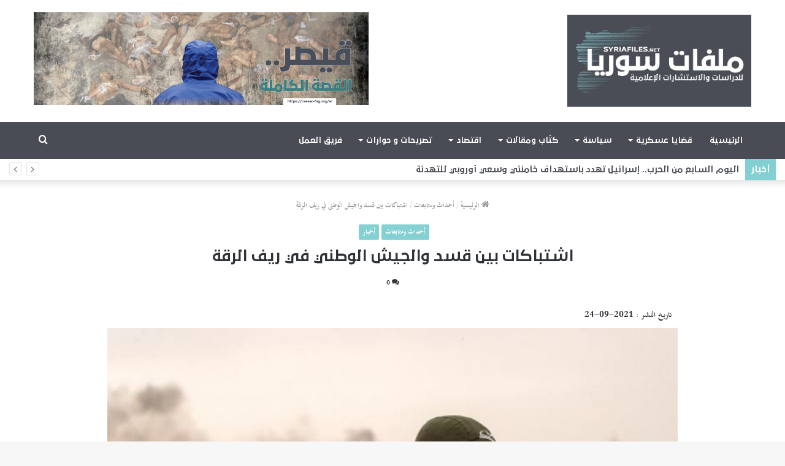

--- FILE ---
content_type: text/html; charset=UTF-8
request_url: https://syriafiles.net/m303/
body_size: 17936
content:
<!DOCTYPE html>
<html dir="rtl" lang="ar" class="" data-skin="light">
<head>
	<meta charset="UTF-8" />
	<link rel="profile" href="http://gmpg.org/xfn/11" />
	<link rel="pingback" href="https://syriafiles.net/xmlrpc.php" />
	<title>اشتباكات بين قسد والجيش الوطني في ريف الرقة &#8211; Syria Files</title>
<meta name='robots' content='max-image-preview:large' />
<link rel="alternate" hreflang="ar" href="https://syriafiles.net/m303/" />
<link rel='dns-prefetch' href='//stats.wp.com' />
<link rel="alternate" type="application/rss+xml" title="Syria Files &laquo; الخلاصة" href="https://syriafiles.net/feed/" />
<link rel="alternate" type="application/rss+xml" title="Syria Files &laquo; خلاصة التعليقات" href="https://syriafiles.net/comments/feed/" />
<link rel="alternate" type="application/rss+xml" title="Syria Files &laquo; اشتباكات بين قسد والجيش الوطني في ريف الرقة خلاصة التعليقات" href="https://syriafiles.net/m303/feed/" />
<script type="text/javascript">
/* <![CDATA[ */
window._wpemojiSettings = {"baseUrl":"https:\/\/s.w.org\/images\/core\/emoji\/15.0.3\/72x72\/","ext":".png","svgUrl":"https:\/\/s.w.org\/images\/core\/emoji\/15.0.3\/svg\/","svgExt":".svg","source":{"concatemoji":"https:\/\/syriafiles.net\/wp-includes\/js\/wp-emoji-release.min.js?ver=6.6.4"}};
/*! This file is auto-generated */
!function(i,n){var o,s,e;function c(e){try{var t={supportTests:e,timestamp:(new Date).valueOf()};sessionStorage.setItem(o,JSON.stringify(t))}catch(e){}}function p(e,t,n){e.clearRect(0,0,e.canvas.width,e.canvas.height),e.fillText(t,0,0);var t=new Uint32Array(e.getImageData(0,0,e.canvas.width,e.canvas.height).data),r=(e.clearRect(0,0,e.canvas.width,e.canvas.height),e.fillText(n,0,0),new Uint32Array(e.getImageData(0,0,e.canvas.width,e.canvas.height).data));return t.every(function(e,t){return e===r[t]})}function u(e,t,n){switch(t){case"flag":return n(e,"\ud83c\udff3\ufe0f\u200d\u26a7\ufe0f","\ud83c\udff3\ufe0f\u200b\u26a7\ufe0f")?!1:!n(e,"\ud83c\uddfa\ud83c\uddf3","\ud83c\uddfa\u200b\ud83c\uddf3")&&!n(e,"\ud83c\udff4\udb40\udc67\udb40\udc62\udb40\udc65\udb40\udc6e\udb40\udc67\udb40\udc7f","\ud83c\udff4\u200b\udb40\udc67\u200b\udb40\udc62\u200b\udb40\udc65\u200b\udb40\udc6e\u200b\udb40\udc67\u200b\udb40\udc7f");case"emoji":return!n(e,"\ud83d\udc26\u200d\u2b1b","\ud83d\udc26\u200b\u2b1b")}return!1}function f(e,t,n){var r="undefined"!=typeof WorkerGlobalScope&&self instanceof WorkerGlobalScope?new OffscreenCanvas(300,150):i.createElement("canvas"),a=r.getContext("2d",{willReadFrequently:!0}),o=(a.textBaseline="top",a.font="600 32px Arial",{});return e.forEach(function(e){o[e]=t(a,e,n)}),o}function t(e){var t=i.createElement("script");t.src=e,t.defer=!0,i.head.appendChild(t)}"undefined"!=typeof Promise&&(o="wpEmojiSettingsSupports",s=["flag","emoji"],n.supports={everything:!0,everythingExceptFlag:!0},e=new Promise(function(e){i.addEventListener("DOMContentLoaded",e,{once:!0})}),new Promise(function(t){var n=function(){try{var e=JSON.parse(sessionStorage.getItem(o));if("object"==typeof e&&"number"==typeof e.timestamp&&(new Date).valueOf()<e.timestamp+604800&&"object"==typeof e.supportTests)return e.supportTests}catch(e){}return null}();if(!n){if("undefined"!=typeof Worker&&"undefined"!=typeof OffscreenCanvas&&"undefined"!=typeof URL&&URL.createObjectURL&&"undefined"!=typeof Blob)try{var e="postMessage("+f.toString()+"("+[JSON.stringify(s),u.toString(),p.toString()].join(",")+"));",r=new Blob([e],{type:"text/javascript"}),a=new Worker(URL.createObjectURL(r),{name:"wpTestEmojiSupports"});return void(a.onmessage=function(e){c(n=e.data),a.terminate(),t(n)})}catch(e){}c(n=f(s,u,p))}t(n)}).then(function(e){for(var t in e)n.supports[t]=e[t],n.supports.everything=n.supports.everything&&n.supports[t],"flag"!==t&&(n.supports.everythingExceptFlag=n.supports.everythingExceptFlag&&n.supports[t]);n.supports.everythingExceptFlag=n.supports.everythingExceptFlag&&!n.supports.flag,n.DOMReady=!1,n.readyCallback=function(){n.DOMReady=!0}}).then(function(){return e}).then(function(){var e;n.supports.everything||(n.readyCallback(),(e=n.source||{}).concatemoji?t(e.concatemoji):e.wpemoji&&e.twemoji&&(t(e.twemoji),t(e.wpemoji)))}))}((window,document),window._wpemojiSettings);
/* ]]> */
</script>
<style id='wp-emoji-styles-inline-css' type='text/css'>

	img.wp-smiley, img.emoji {
		display: inline !important;
		border: none !important;
		box-shadow: none !important;
		height: 1em !important;
		width: 1em !important;
		margin: 0 0.07em !important;
		vertical-align: -0.1em !important;
		background: none !important;
		padding: 0 !important;
	}
</style>
<link rel="stylesheet" href="https://syriafiles.net/wp-content/cache/minify/8efe2.css" media="all" />

<style id='wp-block-library-theme-inline-css' type='text/css'>
.wp-block-audio :where(figcaption){color:#555;font-size:13px;text-align:center}.is-dark-theme .wp-block-audio :where(figcaption){color:#ffffffa6}.wp-block-audio{margin:0 0 1em}.wp-block-code{border:1px solid #ccc;border-radius:4px;font-family:Menlo,Consolas,monaco,monospace;padding:.8em 1em}.wp-block-embed :where(figcaption){color:#555;font-size:13px;text-align:center}.is-dark-theme .wp-block-embed :where(figcaption){color:#ffffffa6}.wp-block-embed{margin:0 0 1em}.blocks-gallery-caption{color:#555;font-size:13px;text-align:center}.is-dark-theme .blocks-gallery-caption{color:#ffffffa6}:root :where(.wp-block-image figcaption){color:#555;font-size:13px;text-align:center}.is-dark-theme :root :where(.wp-block-image figcaption){color:#ffffffa6}.wp-block-image{margin:0 0 1em}.wp-block-pullquote{border-bottom:4px solid;border-top:4px solid;color:currentColor;margin-bottom:1.75em}.wp-block-pullquote cite,.wp-block-pullquote footer,.wp-block-pullquote__citation{color:currentColor;font-size:.8125em;font-style:normal;text-transform:uppercase}.wp-block-quote{border-left:.25em solid;margin:0 0 1.75em;padding-left:1em}.wp-block-quote cite,.wp-block-quote footer{color:currentColor;font-size:.8125em;font-style:normal;position:relative}.wp-block-quote.has-text-align-right{border-left:none;border-right:.25em solid;padding-left:0;padding-right:1em}.wp-block-quote.has-text-align-center{border:none;padding-left:0}.wp-block-quote.is-large,.wp-block-quote.is-style-large,.wp-block-quote.is-style-plain{border:none}.wp-block-search .wp-block-search__label{font-weight:700}.wp-block-search__button{border:1px solid #ccc;padding:.375em .625em}:where(.wp-block-group.has-background){padding:1.25em 2.375em}.wp-block-separator.has-css-opacity{opacity:.4}.wp-block-separator{border:none;border-bottom:2px solid;margin-left:auto;margin-right:auto}.wp-block-separator.has-alpha-channel-opacity{opacity:1}.wp-block-separator:not(.is-style-wide):not(.is-style-dots){width:100px}.wp-block-separator.has-background:not(.is-style-dots){border-bottom:none;height:1px}.wp-block-separator.has-background:not(.is-style-wide):not(.is-style-dots){height:2px}.wp-block-table{margin:0 0 1em}.wp-block-table td,.wp-block-table th{word-break:normal}.wp-block-table :where(figcaption){color:#555;font-size:13px;text-align:center}.is-dark-theme .wp-block-table :where(figcaption){color:#ffffffa6}.wp-block-video :where(figcaption){color:#555;font-size:13px;text-align:center}.is-dark-theme .wp-block-video :where(figcaption){color:#ffffffa6}.wp-block-video{margin:0 0 1em}:root :where(.wp-block-template-part.has-background){margin-bottom:0;margin-top:0;padding:1.25em 2.375em}
</style>
<link rel="stylesheet" href="https://syriafiles.net/wp-content/cache/minify/d5ca8.css" media="all" />


<style id='jetpack-sharing-buttons-style-inline-css' type='text/css'>
.jetpack-sharing-buttons__services-list{display:flex;flex-direction:row;flex-wrap:wrap;gap:0;list-style-type:none;margin:5px;padding:0}.jetpack-sharing-buttons__services-list.has-small-icon-size{font-size:12px}.jetpack-sharing-buttons__services-list.has-normal-icon-size{font-size:16px}.jetpack-sharing-buttons__services-list.has-large-icon-size{font-size:24px}.jetpack-sharing-buttons__services-list.has-huge-icon-size{font-size:36px}@media print{.jetpack-sharing-buttons__services-list{display:none!important}}.editor-styles-wrapper .wp-block-jetpack-sharing-buttons{gap:0;padding-inline-start:0}ul.jetpack-sharing-buttons__services-list.has-background{padding:1.25em 2.375em}
</style>
<style id='classic-theme-styles-inline-css' type='text/css'>
/*! This file is auto-generated */
.wp-block-button__link{color:#fff;background-color:#32373c;border-radius:9999px;box-shadow:none;text-decoration:none;padding:calc(.667em + 2px) calc(1.333em + 2px);font-size:1.125em}.wp-block-file__button{background:#32373c;color:#fff;text-decoration:none}
</style>
<style id='global-styles-inline-css' type='text/css'>
:root{--wp--preset--aspect-ratio--square: 1;--wp--preset--aspect-ratio--4-3: 4/3;--wp--preset--aspect-ratio--3-4: 3/4;--wp--preset--aspect-ratio--3-2: 3/2;--wp--preset--aspect-ratio--2-3: 2/3;--wp--preset--aspect-ratio--16-9: 16/9;--wp--preset--aspect-ratio--9-16: 9/16;--wp--preset--color--black: #000000;--wp--preset--color--cyan-bluish-gray: #abb8c3;--wp--preset--color--white: #ffffff;--wp--preset--color--pale-pink: #f78da7;--wp--preset--color--vivid-red: #cf2e2e;--wp--preset--color--luminous-vivid-orange: #ff6900;--wp--preset--color--luminous-vivid-amber: #fcb900;--wp--preset--color--light-green-cyan: #7bdcb5;--wp--preset--color--vivid-green-cyan: #00d084;--wp--preset--color--pale-cyan-blue: #8ed1fc;--wp--preset--color--vivid-cyan-blue: #0693e3;--wp--preset--color--vivid-purple: #9b51e0;--wp--preset--gradient--vivid-cyan-blue-to-vivid-purple: linear-gradient(135deg,rgba(6,147,227,1) 0%,rgb(155,81,224) 100%);--wp--preset--gradient--light-green-cyan-to-vivid-green-cyan: linear-gradient(135deg,rgb(122,220,180) 0%,rgb(0,208,130) 100%);--wp--preset--gradient--luminous-vivid-amber-to-luminous-vivid-orange: linear-gradient(135deg,rgba(252,185,0,1) 0%,rgba(255,105,0,1) 100%);--wp--preset--gradient--luminous-vivid-orange-to-vivid-red: linear-gradient(135deg,rgba(255,105,0,1) 0%,rgb(207,46,46) 100%);--wp--preset--gradient--very-light-gray-to-cyan-bluish-gray: linear-gradient(135deg,rgb(238,238,238) 0%,rgb(169,184,195) 100%);--wp--preset--gradient--cool-to-warm-spectrum: linear-gradient(135deg,rgb(74,234,220) 0%,rgb(151,120,209) 20%,rgb(207,42,186) 40%,rgb(238,44,130) 60%,rgb(251,105,98) 80%,rgb(254,248,76) 100%);--wp--preset--gradient--blush-light-purple: linear-gradient(135deg,rgb(255,206,236) 0%,rgb(152,150,240) 100%);--wp--preset--gradient--blush-bordeaux: linear-gradient(135deg,rgb(254,205,165) 0%,rgb(254,45,45) 50%,rgb(107,0,62) 100%);--wp--preset--gradient--luminous-dusk: linear-gradient(135deg,rgb(255,203,112) 0%,rgb(199,81,192) 50%,rgb(65,88,208) 100%);--wp--preset--gradient--pale-ocean: linear-gradient(135deg,rgb(255,245,203) 0%,rgb(182,227,212) 50%,rgb(51,167,181) 100%);--wp--preset--gradient--electric-grass: linear-gradient(135deg,rgb(202,248,128) 0%,rgb(113,206,126) 100%);--wp--preset--gradient--midnight: linear-gradient(135deg,rgb(2,3,129) 0%,rgb(40,116,252) 100%);--wp--preset--font-size--small: 13px;--wp--preset--font-size--medium: 20px;--wp--preset--font-size--large: 36px;--wp--preset--font-size--x-large: 42px;--wp--preset--spacing--20: 0.44rem;--wp--preset--spacing--30: 0.67rem;--wp--preset--spacing--40: 1rem;--wp--preset--spacing--50: 1.5rem;--wp--preset--spacing--60: 2.25rem;--wp--preset--spacing--70: 3.38rem;--wp--preset--spacing--80: 5.06rem;--wp--preset--shadow--natural: 6px 6px 9px rgba(0, 0, 0, 0.2);--wp--preset--shadow--deep: 12px 12px 50px rgba(0, 0, 0, 0.4);--wp--preset--shadow--sharp: 6px 6px 0px rgba(0, 0, 0, 0.2);--wp--preset--shadow--outlined: 6px 6px 0px -3px rgba(255, 255, 255, 1), 6px 6px rgba(0, 0, 0, 1);--wp--preset--shadow--crisp: 6px 6px 0px rgba(0, 0, 0, 1);}:where(.is-layout-flex){gap: 0.5em;}:where(.is-layout-grid){gap: 0.5em;}body .is-layout-flex{display: flex;}.is-layout-flex{flex-wrap: wrap;align-items: center;}.is-layout-flex > :is(*, div){margin: 0;}body .is-layout-grid{display: grid;}.is-layout-grid > :is(*, div){margin: 0;}:where(.wp-block-columns.is-layout-flex){gap: 2em;}:where(.wp-block-columns.is-layout-grid){gap: 2em;}:where(.wp-block-post-template.is-layout-flex){gap: 1.25em;}:where(.wp-block-post-template.is-layout-grid){gap: 1.25em;}.has-black-color{color: var(--wp--preset--color--black) !important;}.has-cyan-bluish-gray-color{color: var(--wp--preset--color--cyan-bluish-gray) !important;}.has-white-color{color: var(--wp--preset--color--white) !important;}.has-pale-pink-color{color: var(--wp--preset--color--pale-pink) !important;}.has-vivid-red-color{color: var(--wp--preset--color--vivid-red) !important;}.has-luminous-vivid-orange-color{color: var(--wp--preset--color--luminous-vivid-orange) !important;}.has-luminous-vivid-amber-color{color: var(--wp--preset--color--luminous-vivid-amber) !important;}.has-light-green-cyan-color{color: var(--wp--preset--color--light-green-cyan) !important;}.has-vivid-green-cyan-color{color: var(--wp--preset--color--vivid-green-cyan) !important;}.has-pale-cyan-blue-color{color: var(--wp--preset--color--pale-cyan-blue) !important;}.has-vivid-cyan-blue-color{color: var(--wp--preset--color--vivid-cyan-blue) !important;}.has-vivid-purple-color{color: var(--wp--preset--color--vivid-purple) !important;}.has-black-background-color{background-color: var(--wp--preset--color--black) !important;}.has-cyan-bluish-gray-background-color{background-color: var(--wp--preset--color--cyan-bluish-gray) !important;}.has-white-background-color{background-color: var(--wp--preset--color--white) !important;}.has-pale-pink-background-color{background-color: var(--wp--preset--color--pale-pink) !important;}.has-vivid-red-background-color{background-color: var(--wp--preset--color--vivid-red) !important;}.has-luminous-vivid-orange-background-color{background-color: var(--wp--preset--color--luminous-vivid-orange) !important;}.has-luminous-vivid-amber-background-color{background-color: var(--wp--preset--color--luminous-vivid-amber) !important;}.has-light-green-cyan-background-color{background-color: var(--wp--preset--color--light-green-cyan) !important;}.has-vivid-green-cyan-background-color{background-color: var(--wp--preset--color--vivid-green-cyan) !important;}.has-pale-cyan-blue-background-color{background-color: var(--wp--preset--color--pale-cyan-blue) !important;}.has-vivid-cyan-blue-background-color{background-color: var(--wp--preset--color--vivid-cyan-blue) !important;}.has-vivid-purple-background-color{background-color: var(--wp--preset--color--vivid-purple) !important;}.has-black-border-color{border-color: var(--wp--preset--color--black) !important;}.has-cyan-bluish-gray-border-color{border-color: var(--wp--preset--color--cyan-bluish-gray) !important;}.has-white-border-color{border-color: var(--wp--preset--color--white) !important;}.has-pale-pink-border-color{border-color: var(--wp--preset--color--pale-pink) !important;}.has-vivid-red-border-color{border-color: var(--wp--preset--color--vivid-red) !important;}.has-luminous-vivid-orange-border-color{border-color: var(--wp--preset--color--luminous-vivid-orange) !important;}.has-luminous-vivid-amber-border-color{border-color: var(--wp--preset--color--luminous-vivid-amber) !important;}.has-light-green-cyan-border-color{border-color: var(--wp--preset--color--light-green-cyan) !important;}.has-vivid-green-cyan-border-color{border-color: var(--wp--preset--color--vivid-green-cyan) !important;}.has-pale-cyan-blue-border-color{border-color: var(--wp--preset--color--pale-cyan-blue) !important;}.has-vivid-cyan-blue-border-color{border-color: var(--wp--preset--color--vivid-cyan-blue) !important;}.has-vivid-purple-border-color{border-color: var(--wp--preset--color--vivid-purple) !important;}.has-vivid-cyan-blue-to-vivid-purple-gradient-background{background: var(--wp--preset--gradient--vivid-cyan-blue-to-vivid-purple) !important;}.has-light-green-cyan-to-vivid-green-cyan-gradient-background{background: var(--wp--preset--gradient--light-green-cyan-to-vivid-green-cyan) !important;}.has-luminous-vivid-amber-to-luminous-vivid-orange-gradient-background{background: var(--wp--preset--gradient--luminous-vivid-amber-to-luminous-vivid-orange) !important;}.has-luminous-vivid-orange-to-vivid-red-gradient-background{background: var(--wp--preset--gradient--luminous-vivid-orange-to-vivid-red) !important;}.has-very-light-gray-to-cyan-bluish-gray-gradient-background{background: var(--wp--preset--gradient--very-light-gray-to-cyan-bluish-gray) !important;}.has-cool-to-warm-spectrum-gradient-background{background: var(--wp--preset--gradient--cool-to-warm-spectrum) !important;}.has-blush-light-purple-gradient-background{background: var(--wp--preset--gradient--blush-light-purple) !important;}.has-blush-bordeaux-gradient-background{background: var(--wp--preset--gradient--blush-bordeaux) !important;}.has-luminous-dusk-gradient-background{background: var(--wp--preset--gradient--luminous-dusk) !important;}.has-pale-ocean-gradient-background{background: var(--wp--preset--gradient--pale-ocean) !important;}.has-electric-grass-gradient-background{background: var(--wp--preset--gradient--electric-grass) !important;}.has-midnight-gradient-background{background: var(--wp--preset--gradient--midnight) !important;}.has-small-font-size{font-size: var(--wp--preset--font-size--small) !important;}.has-medium-font-size{font-size: var(--wp--preset--font-size--medium) !important;}.has-large-font-size{font-size: var(--wp--preset--font-size--large) !important;}.has-x-large-font-size{font-size: var(--wp--preset--font-size--x-large) !important;}
:where(.wp-block-post-template.is-layout-flex){gap: 1.25em;}:where(.wp-block-post-template.is-layout-grid){gap: 1.25em;}
:where(.wp-block-columns.is-layout-flex){gap: 2em;}:where(.wp-block-columns.is-layout-grid){gap: 2em;}
:root :where(.wp-block-pullquote){font-size: 1.5em;line-height: 1.6;}
</style>
<link rel="stylesheet" href="https://syriafiles.net/wp-content/cache/minify/4f641.css" media="all" />










<link rel='stylesheet' id='tie-css-print-css' href='https://syriafiles.net/wp-content/themes/jannah/assets/css/print.css?ver=5.0.7' type='text/css' media='print' />



<style id='tie-css-style-custom-inline-css' type='text/css'>
.brand-title,a:hover,.tie-popup-search-submit,#logo.text-logo a,.theme-header nav .components #search-submit:hover,.theme-header .header-nav .components > li:hover > a,.theme-header .header-nav .components li a:hover,.main-menu ul.cats-vertical li a.is-active,.main-menu ul.cats-vertical li a:hover,.main-nav li.mega-menu .post-meta a:hover,.main-nav li.mega-menu .post-box-title a:hover,.search-in-main-nav.autocomplete-suggestions a:hover,#main-nav .menu ul li:hover > a,#main-nav .menu ul li.current-menu-item:not(.mega-link-column) > a,.top-nav .menu li:hover > a,.top-nav .menu > .tie-current-menu > a,.search-in-top-nav.autocomplete-suggestions .post-title a:hover,div.mag-box .mag-box-options .mag-box-filter-links a.active,.mag-box-filter-links .flexMenu-viewMore:hover > a,.stars-rating-active,body .tabs.tabs .active > a,.video-play-icon,.spinner-circle:after,#go-to-content:hover,.comment-list .comment-author .fn,.commentlist .comment-author .fn,blockquote::before,blockquote cite,blockquote.quote-simple p,.multiple-post-pages a:hover,#story-index li .is-current,.latest-tweets-widget .twitter-icon-wrap span,.wide-slider-nav-wrapper .slide,.wide-next-prev-slider-wrapper .tie-slider-nav li:hover span,.review-final-score h3,#mobile-menu-icon:hover .menu-text,.entry a,.entry .post-bottom-meta a:hover,.comment-list .comment-content a,q a,blockquote a,.widget.tie-weather-widget .icon-basecloud-bg:after,.site-footer a:hover,.site-footer .stars-rating-active,.site-footer .twitter-icon-wrap span,.site-info a:hover{color: #83d0d3;}#instagram-link a:hover{color: #83d0d3 !important;border-color: #83d0d3 !important;}#theme-header #main-nav .spinner-circle:after{color: #83d0d3;}[type='submit'],.button,.generic-button a,.generic-button button,.theme-header .header-nav .comp-sub-menu a.button.guest-btn:hover,.theme-header .header-nav .comp-sub-menu a.checkout-button,nav.main-nav .menu > li.tie-current-menu > a,nav.main-nav .menu > li:hover > a,.main-menu .mega-links-head:after,.main-nav .mega-menu.mega-cat .cats-horizontal li a.is-active,#mobile-menu-icon:hover .nav-icon,#mobile-menu-icon:hover .nav-icon:before,#mobile-menu-icon:hover .nav-icon:after,.search-in-main-nav.autocomplete-suggestions a.button,.search-in-top-nav.autocomplete-suggestions a.button,.spinner > div,.post-cat,.pages-numbers li.current span,.multiple-post-pages > span,#tie-wrapper .mejs-container .mejs-controls,.mag-box-filter-links a:hover,.slider-arrow-nav a:not(.pagination-disabled):hover,.comment-list .reply a:hover,.commentlist .reply a:hover,#reading-position-indicator,#story-index-icon,.videos-block .playlist-title,.review-percentage .review-item span span,.tie-slick-dots li.slick-active button,.tie-slick-dots li button:hover,.digital-rating-static,.timeline-widget li a:hover .date:before,#wp-calendar #today,.posts-list-counter li:before,.cat-counter a + span,.tie-slider-nav li span:hover,.fullwidth-area .widget_tag_cloud .tagcloud a:hover,.magazine2:not(.block-head-4) .dark-widgetized-area ul.tabs a:hover,.magazine2:not(.block-head-4) .dark-widgetized-area ul.tabs .active a,.magazine1 .dark-widgetized-area ul.tabs a:hover,.magazine1 .dark-widgetized-area ul.tabs .active a,.block-head-4.magazine2 .dark-widgetized-area .tabs.tabs .active a,.block-head-4.magazine2 .dark-widgetized-area .tabs > .active a:before,.block-head-4.magazine2 .dark-widgetized-area .tabs > .active a:after,.demo_store,.demo #logo:after,.demo #sticky-logo:after,.widget.tie-weather-widget,span.video-close-btn:hover,#go-to-top,.latest-tweets-widget .slider-links .button:not(:hover){background-color: #83d0d3;color: #FFFFFF;}.tie-weather-widget .widget-title .the-subtitle,.block-head-4.magazine2 #footer .tabs .active a:hover{color: #FFFFFF;}pre,code,.pages-numbers li.current span,.theme-header .header-nav .comp-sub-menu a.button.guest-btn:hover,.multiple-post-pages > span,.post-content-slideshow .tie-slider-nav li span:hover,#tie-body .tie-slider-nav li > span:hover,.slider-arrow-nav a:not(.pagination-disabled):hover,.main-nav .mega-menu.mega-cat .cats-horizontal li a.is-active,.main-nav .mega-menu.mega-cat .cats-horizontal li a:hover,.main-menu .menu > li > .menu-sub-content{border-color: #83d0d3;}.main-menu .menu > li.tie-current-menu{border-bottom-color: #83d0d3;}.top-nav .menu li.tie-current-menu > a:before,.top-nav .menu li.menu-item-has-children:hover > a:before{border-top-color: #83d0d3;}.main-nav .main-menu .menu > li.tie-current-menu > a:before,.main-nav .main-menu .menu > li:hover > a:before{border-top-color: #FFFFFF;}header.main-nav-light .main-nav .menu-item-has-children li:hover > a:before,header.main-nav-light .main-nav .mega-menu li:hover > a:before{border-left-color: #83d0d3;}.rtl header.main-nav-light .main-nav .menu-item-has-children li:hover > a:before,.rtl header.main-nav-light .main-nav .mega-menu li:hover > a:before{border-right-color: #83d0d3;border-left-color: transparent;}.top-nav ul.menu li .menu-item-has-children:hover > a:before{border-top-color: transparent;border-left-color: #83d0d3;}.rtl .top-nav ul.menu li .menu-item-has-children:hover > a:before{border-left-color: transparent;border-right-color: #83d0d3;}::-moz-selection{background-color: #83d0d3;color: #FFFFFF;}::selection{background-color: #83d0d3;color: #FFFFFF;}circle.circle_bar{stroke: #83d0d3;}#reading-position-indicator{box-shadow: 0 0 10px rgba( 131,208,211,0.7);}#logo.text-logo a:hover,.entry a:hover,.comment-list .comment-content a:hover,.block-head-4.magazine2 .site-footer .tabs li a:hover,q a:hover,blockquote a:hover{color: #519ea1;}.button:hover,input[type='submit']:hover,.generic-button a:hover,.generic-button button:hover,a.post-cat:hover,.site-footer .button:hover,.site-footer [type='submit']:hover,.search-in-main-nav.autocomplete-suggestions a.button:hover,.search-in-top-nav.autocomplete-suggestions a.button:hover,.theme-header .header-nav .comp-sub-menu a.checkout-button:hover{background-color: #519ea1;color: #FFFFFF;}.theme-header .header-nav .comp-sub-menu a.checkout-button:not(:hover),.entry a.button{color: #FFFFFF;}#story-index.is-compact .story-index-content{background-color: #83d0d3;}#story-index.is-compact .story-index-content a,#story-index.is-compact .story-index-content .is-current{color: #FFFFFF;}#tie-body .mag-box-title h3 a,#tie-body .block-more-button{color: #83d0d3;}#tie-body .mag-box-title h3 a:hover,#tie-body .block-more-button:hover{color: #519ea1;}#tie-body .mag-box-title{color: #83d0d3;}#tie-body .mag-box-title:before{border-top-color: #83d0d3;}#tie-body .mag-box-title:after,#tie-body #footer .widget-title:after{background-color: #83d0d3;}
</style>
<script  src="https://syriafiles.net/wp-content/cache/minify/e5441.js"></script>



<link rel="https://api.w.org/" href="https://syriafiles.net/wp-json/" /><link rel="alternate" title="JSON" type="application/json" href="https://syriafiles.net/wp-json/wp/v2/posts/41862" /><link rel="EditURI" type="application/rsd+xml" title="RSD" href="https://syriafiles.net/xmlrpc.php?rsd" />
<meta name="generator" content="WordPress 6.6.4" />
<link rel="canonical" href="https://syriafiles.net/m303/" />
<link rel='shortlink' href='https://syriafiles.net/?p=41862' />
<link rel="alternate" title="oEmbed (JSON)" type="application/json+oembed" href="https://syriafiles.net/wp-json/oembed/1.0/embed?url=https%3A%2F%2Fsyriafiles.net%2Fm303%2F" />
<link rel="alternate" title="oEmbed (XML)" type="text/xml+oembed" href="https://syriafiles.net/wp-json/oembed/1.0/embed?url=https%3A%2F%2Fsyriafiles.net%2Fm303%2F&#038;format=xml" />
<meta name="generator" content="WPML ver:4.3.16 stt:5,1;" />
	<style>img#wpstats{display:none}</style>
		 
<!-- Global site tag (gtag.js) - Google Analytics -->
<script async src="https://www.googletagmanager.com/gtag/js?id=G-J714LFDGH0"></script>
<script>
  window.dataLayer = window.dataLayer || [];
  function gtag(){dataLayer.push(arguments);}
  gtag('js', new Date());

  gtag('config', 'G-J714LFDGH0');
</script> 
<meta http-equiv="X-UA-Compatible" content="IE=edge">
<meta name="theme-color" content="#83d0d3" /><meta name="viewport" content="width=device-width, initial-scale=1.0" />
<!-- Jetpack Open Graph Tags -->
<meta property="og:type" content="article" />
<meta property="og:title" content="اشتباكات بين قسد والجيش الوطني في ريف الرقة" />
<meta property="og:url" content="https://syriafiles.net/m303/" />
<meta property="og:description" content="ملفات سوريا (متابعات) أصيب عنصران من &#8220;قوات سوريا الديمقراطية&#8221; (قسد)، فجر اليوم، باشتباكات تجري لليوم الثاني على التوالي ووصفت بالعنيفة مع الجيش الوطني السوري على محور قرية الدبس (العوض)…" />
<meta property="article:published_time" content="2021-09-24T12:42:27+00:00" />
<meta property="article:modified_time" content="2021-09-24T12:42:27+00:00" />
<meta property="og:site_name" content="Syria Files" />
<meta property="og:image" content="https://syriafiles.net/wp-content/uploads/2021/09/m303.jpeg" />
<meta property="og:image:width" content="870" />
<meta property="og:image:height" content="490" />
<meta property="og:image:alt" content="" />
<meta property="og:locale" content="ar_AR" />
<meta name="twitter:text:title" content="اشتباكات بين قسد والجيش الوطني في ريف الرقة" />
<meta name="twitter:image" content="https://syriafiles.net/wp-content/uploads/2021/09/m303.jpeg?w=640" />
<meta name="twitter:card" content="summary_large_image" />

<!-- End Jetpack Open Graph Tags -->
<link rel="icon" href="https://syriafiles.net/wp-content/uploads/2020/09/cropped-logo-footer-mini-32x32.png" sizes="32x32" />
<link rel="icon" href="https://syriafiles.net/wp-content/uploads/2020/09/cropped-logo-footer-mini-192x192.png" sizes="192x192" />
<link rel="apple-touch-icon" href="https://syriafiles.net/wp-content/uploads/2020/09/cropped-logo-footer-mini-180x180.png" />
<meta name="msapplication-TileImage" content="https://syriafiles.net/wp-content/uploads/2020/09/cropped-logo-footer-mini-270x270.png" />
</head>

<body id="tie-body" class="rtl post-template-default single single-post postid-41862 single-format-standard cat-27-id cat-18-id wrapper-has-shadow block-head-1 magazine2 is-thumb-overlay-disabled is-desktop is-header-layout-3 has-header-ad full-width post-layout-1 narrow-title-narrow-media is-standard-format">



<div class="background-overlay">

	<div id="tie-container" class="site tie-container">

		
		<div id="tie-wrapper">

			
<header id="theme-header" class="theme-header header-layout-3 main-nav-dark main-nav-default-dark main-nav-below has-stream-item top-nav-active top-nav-light top-nav-default-light top-nav-below top-nav-below-main-nav has-shadow has-normal-width-logo mobile-header-centered">
	
<div class="container header-container">
	<div class="tie-row logo-row">

		
		<div class="logo-wrapper">
			<div class="tie-col-md-4 logo-container clearfix">
				<div id="mobile-header-components-area_1" class="mobile-header-components"><ul class="components"><li class="mobile-component_menu custom-menu-link"><a href="#" id="mobile-menu-icon" class=""><span class="tie-mobile-menu-icon nav-icon is-layout-2"></span><span class="screen-reader-text">القائمة</span></a></li></ul></div>
		<div id="logo" class="image-logo" style="margin-top: 24px; margin-bottom: 24px;">

			
			<a title="Syria Files" href="https://syriafiles.net/">
				
				<picture class="tie-logo-default tie-logo-picture">
					<source class="tie-logo-source-default tie-logo-source" srcset="https://syriafiles.net/wp-content/uploads/2022/10/logo-682-3.jpg 2x, https://syriafiles.net/wp-content/uploads/2022/10/logo-300-3.jpg 1x">
					<img class="tie-logo-img-default tie-logo-img" src="https://syriafiles.net/wp-content/uploads/2022/10/logo-300-3.jpg" alt="Syria Files" width="300" height="150" style="max-height:150px; width: auto;" />
				</picture>
						</a>

			
		</div><!-- #logo /-->

		<div id="mobile-header-components-area_2" class="mobile-header-components"><ul class="components"><li class="mobile-component_search custom-menu-link">
				<a href="#" class="tie-search-trigger-mobile">
					<span class="tie-icon-search tie-search-icon" aria-hidden="true"></span>
					<span class="screen-reader-text">بحث عن</span>
				</a>
			</li></ul></div>			</div><!-- .tie-col /-->
		</div><!-- .logo-wrapper /-->

		<div class="tie-col-md-8 stream-item stream-item-top-wrapper"><div class="stream-item-top">
					<a href="https://caesar-fsg.org/ar/" title=""  rel="nofollow noopener">
						<img src="https://syriafiles.net/wp-content/uploads/2020/09/ترويسة-القيصر-بدون-لوغو.jpg" alt="" width="546" height="90" />
					</a>
				</div></div><!-- .tie-col /-->
	</div><!-- .tie-row /-->
</div><!-- .container /-->

<div class="main-nav-wrapper">
	<nav id="main-nav" data-skin="search-in-main-nav" class="main-nav header-nav live-search-parent"  aria-label="القائمة الرئيسية">
		<div class="container">

			<div class="main-menu-wrapper">

				
				<div id="menu-components-wrap">

					
					<div class="main-menu main-menu-wrap tie-alignleft">
						<div id="main-nav-menu" class="main-menu header-menu"><ul id="menu-main-menu" class="menu" role="menubar"><li id="menu-item-29022" class="menu-item menu-item-type-post_type menu-item-object-page menu-item-home menu-item-29022"><a href="https://syriafiles.net/">الرئيسية</a></li>
<li id="menu-item-29223" class="menu-item menu-item-type-taxonomy menu-item-object-category menu-item-29223 mega-menu mega-cat " data-id="26" ><a href="https://syriafiles.net/category/%d9%82%d8%b6%d8%a7%d9%8a%d8%a7-%d8%b9%d8%b3%d9%83%d8%b1%d9%8a%d8%a9/">قضايا عسكرية</a>
<div class="mega-menu-block menu-sub-content">

<div class="mega-menu-content">
<div class="mega-cat-wrapper">
<div class="mega-cat-content horizontal-posts">

												<div class="mega-ajax-content mega-cat-posts-container clearfix">

												</div><!-- .mega-ajax-content -->

						</div><!-- .mega-cat-content -->

					</div><!-- .mega-cat-Wrapper -->

</div><!-- .mega-menu-content -->

</div><!-- .mega-menu-block --> 
</li>
<li id="menu-item-29020" class="menu-item menu-item-type-taxonomy menu-item-object-category menu-item-29020 mega-menu mega-cat " data-id="35" ><a href="https://syriafiles.net/category/%d8%b3%d9%8a%d8%a7%d8%b3%d8%a9/">سياسة</a>
<div class="mega-menu-block menu-sub-content">

<div class="mega-menu-content">
<div class="mega-cat-wrapper">
<div class="mega-cat-content horizontal-posts">

												<div class="mega-ajax-content mega-cat-posts-container clearfix">

												</div><!-- .mega-ajax-content -->

						</div><!-- .mega-cat-content -->

					</div><!-- .mega-cat-Wrapper -->

</div><!-- .mega-menu-content -->

</div><!-- .mega-menu-block --> 
</li>
<li id="menu-item-29016" class="menu-item menu-item-type-taxonomy menu-item-object-category menu-item-29016 mega-menu mega-cat " data-id="20" ><a href="https://syriafiles.net/category/%d9%83%d8%aa%d9%91%d8%a7%d8%a8-%d9%88%d9%85%d9%82%d8%a7%d9%84%d8%a7%d8%aa/">كتّاب ومقالات</a>
<div class="mega-menu-block menu-sub-content">

<div class="mega-menu-content">
<div class="mega-cat-wrapper">
<div class="mega-cat-content horizontal-posts">

												<div class="mega-ajax-content mega-cat-posts-container clearfix">

												</div><!-- .mega-ajax-content -->

						</div><!-- .mega-cat-content -->

					</div><!-- .mega-cat-Wrapper -->

</div><!-- .mega-menu-content -->

</div><!-- .mega-menu-block --> 
</li>
<li id="menu-item-29005" class="menu-item menu-item-type-taxonomy menu-item-object-category menu-item-29005 mega-menu mega-cat " data-id="29" ><a href="https://syriafiles.net/category/%d8%a7%d9%82%d8%aa%d8%b5%d8%a7%d8%af/">اقتصاد</a>
<div class="mega-menu-block menu-sub-content">

<div class="mega-menu-content">
<div class="mega-cat-wrapper">
<div class="mega-cat-content horizontal-posts">

												<div class="mega-ajax-content mega-cat-posts-container clearfix">

												</div><!-- .mega-ajax-content -->

						</div><!-- .mega-cat-content -->

					</div><!-- .mega-cat-Wrapper -->

</div><!-- .mega-menu-content -->

</div><!-- .mega-menu-block --> 
</li>
<li id="menu-item-29008" class="menu-item menu-item-type-taxonomy menu-item-object-category menu-item-29008 mega-menu mega-cat " data-id="22" ><a href="https://syriafiles.net/category/%d8%aa%d8%b5%d8%b1%d9%8a%d8%ad%d8%a7%d8%aa-%d9%88-%d8%ad%d9%88%d8%a7%d8%b1%d8%a7%d8%aa/">تصريحات و حوارات</a>
<div class="mega-menu-block menu-sub-content">

<div class="mega-menu-content">
<div class="mega-cat-wrapper">
<div class="mega-cat-content horizontal-posts">

												<div class="mega-ajax-content mega-cat-posts-container clearfix">

												</div><!-- .mega-ajax-content -->

						</div><!-- .mega-cat-content -->

					</div><!-- .mega-cat-Wrapper -->

</div><!-- .mega-menu-content -->

</div><!-- .mega-menu-block --> 
</li>
<li id="menu-item-29080" class="menu-item menu-item-type-post_type menu-item-object-page menu-item-29080"><a href="https://syriafiles.net/%d9%81%d8%b1%d9%8a%d9%82-%d8%a7%d9%84%d8%b9%d9%85%d9%84/">فريق العمل</a></li>
</ul></div>					</div><!-- .main-menu.tie-alignleft /-->

					<ul class="components">		<li class="search-compact-icon menu-item custom-menu-link">
			<a href="#" class="tie-search-trigger">
				<span class="tie-icon-search tie-search-icon" aria-hidden="true"></span>
				<span class="screen-reader-text">بحث عن</span>
			</a>
		</li>
		</ul><!-- Components -->
				</div><!-- #menu-components-wrap /-->
			</div><!-- .main-menu-wrapper /-->
		</div><!-- .container /-->
	</nav><!-- #main-nav /-->
</div><!-- .main-nav-wrapper /-->


<nav id="top-nav"  class="has-breaking top-nav header-nav has-breaking-news" aria-label="الشريط العلوي">
	<div class="container">
		<div class="topbar-wrapper">

			
			<div class="tie-alignleft">
				
<div class="breaking controls-is-active">

	<span class="breaking-title">
		<span class="tie-icon-bolt breaking-icon" aria-hidden="true"></span>
		<span class="breaking-title-text">Breaking News</span>
	</span>

	<ul id="breaking-news-in-header" class="breaking-news" data-type="slideRight" data-arrows="true">

		
							<li class="news-item">
								<a href="https://syriafiles.net/%d8%a7%d9%84%d9%8a%d9%88%d9%85-%d8%a7%d9%84%d8%b3%d8%a7%d8%a8%d8%b9-%d9%85%d9%86-%d8%a7%d9%84%d8%ad%d8%b1%d8%a8-%d8%a5%d8%b3%d8%b1%d8%a7%d8%a6%d9%8a%d9%84-%d8%aa%d9%87%d8%af%d8%af-%d8%a8%d8%a7%d8%b3/">اليوم السابع من الحرب.. إسرائيل تهدد باستهداف خامنئي وسعي أوروبي للتهدئة</a>
							</li>

							
							<li class="news-item">
								<a href="https://syriafiles.net/%d9%87%d9%8a%d8%a6%d8%a9-%d8%a7%d9%84%d8%aa%d9%81%d8%a7%d9%88%d8%b6-%d8%aa%d8%aa%d8%ac%d9%87-%d8%a5%d9%84%d9%89-%d8%ac%d9%86%d9%8a%d9%81-%d9%84%d8%b9%d9%82%d8%af-%d8%a7%d8%ac%d8%aa%d9%85%d8%a7/">&#8220;هيئة التفاوض&#8221; تتجه إلى جنيف لعقد اجتماعها الدوري</a>
							</li>

							
							<li class="news-item">
								<a href="https://syriafiles.net/%d8%a7%d9%84%d8%a5%d8%b3%d9%84%d8%a7%d9%85%d9%88%d9%81%d9%88%d8%a8%d9%8a%d8%a7-%d8%b8%d8%a7%d9%87%d8%b1%d8%a9-%d8%aa%d8%b3%d8%aa%d8%ad%d9%82-%d8%a7%d9%84%d8%af%d8%b1%d8%a7%d8%b3%d8%a9-%d9%88%d8%a7/">جامعة &#8220;جورج تاون&#8221; في قطر تبحث &#8220;الإسلاموفوبيا &#8221; مع الخبراء</a>
							</li>

							
							<li class="news-item">
								<a href="https://syriafiles.net/%d9%82%d8%a8%d8%b6%d8%a9-%d9%82%d8%b3%d8%af-%d8%aa%d9%87%d8%aa%d8%b2-%d9%81%d9%8a-%d8%af%d9%8a%d8%b1%d8%a7%d9%84%d8%b2%d9%88%d8%b1/">قبضة &#8220;قسد&#8221; تهتز في &#8220;ديرالزور&#8221;</a>
							</li>

							
							<li class="news-item">
								<a href="https://syriafiles.net/%d9%87%d9%84-%d8%aa%d9%83%d9%88%d9%86-%d8%a7%d9%84%d8%b3%d9%88%d9%8a%d8%af%d8%a7%d8%a1-%d8%a7%d9%84%d9%82%d8%b4%d8%a9-%d8%a7%d9%84%d8%aa%d9%8a-%d8%aa%d9%82%d8%b5%d9%85-%d8%b8%d9%87%d8%b1-%d8%a7/">هل تكون السويداء القشة التي تقصم ظهر &#8220;الأسد&#8221;؟!</a>
							</li>

							
	</ul>
</div><!-- #breaking /-->
			</div><!-- .tie-alignleft /-->

			<div class="tie-alignright">
							</div><!-- .tie-alignright /-->

		</div><!-- .topbar-wrapper /-->
	</div><!-- .container /-->
</nav><!-- #top-nav /-->
</header>

<div id="content" class="site-content container"><div id="main-content-row" class="tie-row main-content-row">

<div class="main-content tie-col-md-12" role="main">

	
	<article id="the-post" class="container-wrapper post-content tie-standard">

		
<header class="entry-header-outer">

	<nav id="breadcrumb"><a href="https://syriafiles.net/"><span class="tie-icon-home" aria-hidden="true"></span> الرئيسية</a><em class="delimiter">/</em><a href="https://syriafiles.net/category/%d8%a3%d8%ad%d8%af%d8%a7%d8%ab-%d9%88%d9%85%d8%aa%d8%a7%d8%a8%d8%b9%d8%a7%d8%aa/">أحداث ومتابعات</a><em class="delimiter">/</em><span class="current">اشتباكات بين قسد والجيش الوطني في ريف الرقة</span></nav><script type="application/ld+json">{"@context":"http:\/\/schema.org","@type":"BreadcrumbList","@id":"#Breadcrumb","itemListElement":[{"@type":"ListItem","position":1,"item":{"name":"\u0627\u0644\u0631\u0626\u064a\u0633\u064a\u0629","@id":"https:\/\/syriafiles.net\/"}},{"@type":"ListItem","position":2,"item":{"name":"\u0623\u062d\u062f\u0627\u062b \u0648\u0645\u062a\u0627\u0628\u0639\u0627\u062a","@id":"https:\/\/syriafiles.net\/category\/%d8%a3%d8%ad%d8%af%d8%a7%d8%ab-%d9%88%d9%85%d8%aa%d8%a7%d8%a8%d8%b9%d8%a7%d8%aa\/"}}]}</script>
	<div class="entry-header">

		<span class="post-cat-wrap"><a class="post-cat tie-cat-27" href="https://syriafiles.net/category/%d8%a3%d8%ad%d8%af%d8%a7%d8%ab-%d9%88%d9%85%d8%aa%d8%a7%d8%a8%d8%b9%d8%a7%d8%aa/">أحداث ومتابعات</a><a class="post-cat tie-cat-18" href="https://syriafiles.net/category/%d8%a3%d8%ae%d8%a8%d8%a7%d8%b1/">أخبار</a></span>
		<h1 class="post-title entry-title">اشتباكات بين قسد والجيش الوطني في ريف الرقة</h1>

		<div id="single-post-meta" class="post-meta clearfix"><div class="tie-alignright"><span class="meta-comment tie-icon meta-item fa-before">0</span></div></div><!-- .post-meta -->	</div><!-- .entry-header /-->

	
	
</header><!-- .entry-header-outer /-->


<div class="cstm-post-date" style="margin: 10px" >تاريخ النشر : <span>2021-09-24</span></div>

<div  class="featured-area"><div class="featured-area-inner"><figure class="single-featured-image"><img width="870" height="490" src="https://syriafiles.net/wp-content/uploads/2021/09/m303.jpeg" class="attachment-full size-full wp-post-image" alt="" decoding="async" fetchpriority="high" srcset="https://syriafiles.net/wp-content/uploads/2021/09/m303.jpeg 870w, https://syriafiles.net/wp-content/uploads/2021/09/m303-300x169.jpeg 300w, https://syriafiles.net/wp-content/uploads/2021/09/m303-768x433.jpeg 768w, https://syriafiles.net/wp-content/uploads/2021/09/m303-390x220.jpeg 390w" sizes="(max-width: 870px) 100vw, 870px" /></figure></div></div>
		<div class="entry-content entry clearfix">

			            
			<p>ملفات سوريا (متابعات)</p>
<p>أصيب عنصران من &#8220;قوات سوريا الديمقراطية&#8221; (قسد)، فجر اليوم، باشتباكات تجري لليوم الثاني على التوالي ووصفت بالعنيفة مع الجيش الوطني السوري على محور قرية الدبس (العوض) غربي مدينة عين عيسى شمالي الرقة بالتزامن مع تحليق للطائرة المسيرة التركية في سماء مدينة عين عيسى.<br />
وأوضح المراسل أن وحدة من قوات الجبهة السورية للتحرير التابعة للجيش الوطني السوري دخلت قرية الدبس قرابة الساعة الـ2 من فجر اليوم لتشتبك لأكثر من ساعتين مع مقاتلي مجلس &#8220;الطبقة العسكري&#8221; قبل أن تنسحب الأولى مما أدى إلى سقوط إصابتين من الأخير نقلتا إلى مشفى عمر علوش في مدينة عين عيسى شمالي الرقة.</p>

			
		</div><!-- .entry-content /-->

				<div id="post-extra-info">
			<div class="theiaStickySidebar">
				<div id="single-post-meta" class="post-meta clearfix"><div class="tie-alignright"><span class="meta-comment tie-icon meta-item fa-before">0</span></div></div><!-- .post-meta -->			</div>
		</div>

		<div class="clearfix"></div>
		<script id="tie-schema-json" type="application/ld+json">{"@context":"http:\/\/schema.org","@type":"Article","dateCreated":"2021-09-24T12:42:27+00:00","datePublished":"2021-09-24T12:42:27+00:00","dateModified":"2021-09-24T12:42:27+00:00","headline":"\u0627\u0634\u062a\u0628\u0627\u0643\u0627\u062a \u0628\u064a\u0646 \u0642\u0633\u062f \u0648\u0627\u0644\u062c\u064a\u0634 \u0627\u0644\u0648\u0637\u0646\u064a \u0641\u064a \u0631\u064a\u0641 \u0627\u0644\u0631\u0642\u0629","name":"\u0627\u0634\u062a\u0628\u0627\u0643\u0627\u062a \u0628\u064a\u0646 \u0642\u0633\u062f \u0648\u0627\u0644\u062c\u064a\u0634 \u0627\u0644\u0648\u0637\u0646\u064a \u0641\u064a \u0631\u064a\u0641 \u0627\u0644\u0631\u0642\u0629","keywords":"\u0627\u0644\u062c\u064a\u0634_\u0627\u0644\u0648\u0637\u0646\u064a,\u0627\u0644\u0631\u0642\u0629,\u0633\u0648\u0631\u064a\u0627,\u0642\u0633\u062f","url":"https:\/\/syriafiles.net\/m303\/","description":"\u0645\u0644\u0641\u0627\u062a \u0633\u0648\u0631\u064a\u0627 (\u0645\u062a\u0627\u0628\u0639\u0627\u062a) \u0623\u0635\u064a\u0628 \u0639\u0646\u0635\u0631\u0627\u0646 \u0645\u0646 \"\u0642\u0648\u0627\u062a \u0633\u0648\u0631\u064a\u0627 \u0627\u0644\u062f\u064a\u0645\u0642\u0631\u0627\u0637\u064a\u0629\" (\u0642\u0633\u062f)\u060c \u0641\u062c\u0631 \u0627\u0644\u064a\u0648\u0645\u060c \u0628\u0627\u0634\u062a\u0628\u0627\u0643\u0627\u062a \u062a\u062c\u0631\u064a \u0644\u0644\u064a\u0648\u0645 \u0627\u0644\u062b\u0627\u0646\u064a \u0639\u0644\u0649 \u0627\u0644\u062a\u0648\u0627\u0644\u064a \u0648\u0648\u0635\u0641\u062a \u0628\u0627\u0644\u0639\u0646\u064a\u0641\u0629 \u0645\u0639 \u0627\u0644\u062c\u064a\u0634 \u0627\u0644\u0648\u0637\u0646\u064a \u0627\u0644\u0633\u0648\u0631\u064a \u0639\u0644\u0649 \u0645\u062d\u0648\u0631 \u0642\u0631\u064a\u0629 \u0627\u0644\u062f\u0628\u0633 (\u0627\u0644\u0639\u0648\u0636) \u063a\u0631\u0628\u064a \u0645\u062f\u064a\u0646\u0629 \u0639\u064a\u0646","copyrightYear":"2021","articleSection":"\u0623\u062d\u062f\u0627\u062b \u0648\u0645\u062a\u0627\u0628\u0639\u0627\u062a,\u0623\u062e\u0628\u0627\u0631","articleBody":"\u0645\u0644\u0641\u0627\u062a \u0633\u0648\u0631\u064a\u0627 (\u0645\u062a\u0627\u0628\u0639\u0627\u062a)\r\n\r\n\u0623\u0635\u064a\u0628 \u0639\u0646\u0635\u0631\u0627\u0646 \u0645\u0646 \"\u0642\u0648\u0627\u062a \u0633\u0648\u0631\u064a\u0627 \u0627\u0644\u062f\u064a\u0645\u0642\u0631\u0627\u0637\u064a\u0629\" (\u0642\u0633\u062f)\u060c \u0641\u062c\u0631 \u0627\u0644\u064a\u0648\u0645\u060c \u0628\u0627\u0634\u062a\u0628\u0627\u0643\u0627\u062a \u062a\u062c\u0631\u064a \u0644\u0644\u064a\u0648\u0645 \u0627\u0644\u062b\u0627\u0646\u064a \u0639\u0644\u0649 \u0627\u0644\u062a\u0648\u0627\u0644\u064a \u0648\u0648\u0635\u0641\u062a \u0628\u0627\u0644\u0639\u0646\u064a\u0641\u0629 \u0645\u0639 \u0627\u0644\u062c\u064a\u0634 \u0627\u0644\u0648\u0637\u0646\u064a \u0627\u0644\u0633\u0648\u0631\u064a \u0639\u0644\u0649 \u0645\u062d\u0648\u0631 \u0642\u0631\u064a\u0629 \u0627\u0644\u062f\u0628\u0633 (\u0627\u0644\u0639\u0648\u0636) \u063a\u0631\u0628\u064a \u0645\u062f\u064a\u0646\u0629 \u0639\u064a\u0646 \u0639\u064a\u0633\u0649 \u0634\u0645\u0627\u0644\u064a \u0627\u0644\u0631\u0642\u0629 \u0628\u0627\u0644\u062a\u0632\u0627\u0645\u0646 \u0645\u0639 \u062a\u062d\u0644\u064a\u0642 \u0644\u0644\u0637\u0627\u0626\u0631\u0629 \u0627\u0644\u0645\u0633\u064a\u0631\u0629 \u0627\u0644\u062a\u0631\u0643\u064a\u0629 \u0641\u064a \u0633\u0645\u0627\u0621 \u0645\u062f\u064a\u0646\u0629 \u0639\u064a\u0646 \u0639\u064a\u0633\u0649.\r\n\u0648\u0623\u0648\u0636\u062d \u0627\u0644\u0645\u0631\u0627\u0633\u0644 \u0623\u0646 \u0648\u062d\u062f\u0629 \u0645\u0646 \u0642\u0648\u0627\u062a \u0627\u0644\u062c\u0628\u0647\u0629 \u0627\u0644\u0633\u0648\u0631\u064a\u0629 \u0644\u0644\u062a\u062d\u0631\u064a\u0631 \u0627\u0644\u062a\u0627\u0628\u0639\u0629 \u0644\u0644\u062c\u064a\u0634 \u0627\u0644\u0648\u0637\u0646\u064a \u0627\u0644\u0633\u0648\u0631\u064a \u062f\u062e\u0644\u062a \u0642\u0631\u064a\u0629 \u0627\u0644\u062f\u0628\u0633 \u0642\u0631\u0627\u0628\u0629 \u0627\u0644\u0633\u0627\u0639\u0629 \u0627\u0644\u06402 \u0645\u0646 \u0641\u062c\u0631 \u0627\u0644\u064a\u0648\u0645 \u0644\u062a\u0634\u062a\u0628\u0643 \u0644\u0623\u0643\u062b\u0631 \u0645\u0646 \u0633\u0627\u0639\u062a\u064a\u0646 \u0645\u0639 \u0645\u0642\u0627\u062a\u0644\u064a \u0645\u062c\u0644\u0633 \"\u0627\u0644\u0637\u0628\u0642\u0629 \u0627\u0644\u0639\u0633\u0643\u0631\u064a\" \u0642\u0628\u0644 \u0623\u0646 \u062a\u0646\u0633\u062d\u0628 \u0627\u0644\u0623\u0648\u0644\u0649 \u0645\u0645\u0627 \u0623\u062f\u0649 \u0625\u0644\u0649 \u0633\u0642\u0648\u0637 \u0625\u0635\u0627\u0628\u062a\u064a\u0646 \u0645\u0646 \u0627\u0644\u0623\u062e\u064a\u0631 \u0646\u0642\u0644\u062a\u0627 \u0625\u0644\u0649 \u0645\u0634\u0641\u0649 \u0639\u0645\u0631 \u0639\u0644\u0648\u0634 \u0641\u064a \u0645\u062f\u064a\u0646\u0629 \u0639\u064a\u0646 \u0639\u064a\u0633\u0649 \u0634\u0645\u0627\u0644\u064a \u0627\u0644\u0631\u0642\u0629.","publisher":{"@id":"#Publisher","@type":"Organization","name":"Syria Files","logo":{"@type":"ImageObject","url":"https:\/\/syriafiles.net\/wp-content\/uploads\/2022\/10\/logo-682-3.jpg"},"sameAs":["https:\/\/www.facebook.com\/Syriafiles.net","https:\/\/www.facebook.com\/Syriafiles.net","https:\/\/twitter.com\/SyriaFiles","https:\/\/www.youtube.com\/channel\/UCyEFQDRsC9RX2j7PqmY2rwg?view_as=subscriber"]},"sourceOrganization":{"@id":"#Publisher"},"copyrightHolder":{"@id":"#Publisher"},"mainEntityOfPage":{"@type":"WebPage","@id":"https:\/\/syriafiles.net\/m303\/","breadcrumb":{"@id":"#Breadcrumb"}},"author":{"@type":"Person","name":"editor","url":"https:\/\/syriafiles.net\/author\/editor\/"},"image":{"@type":"ImageObject","url":"https:\/\/syriafiles.net\/wp-content\/uploads\/2021\/09\/m303.jpeg","width":1200,"height":490}}</script>
		<div id="share-buttons-bottom" class="share-buttons share-buttons-bottom">
			<div class="share-links ">
				
				<a href="https://www.facebook.com/sharer.php?u=https://syriafiles.net/m303/" rel="external noopener" title="فيسبوك" target="_blank" class="facebook-share-btn  large-share-button" data-raw="https://www.facebook.com/sharer.php?u={post_link}">
					<span class="share-btn-icon tie-icon-facebook"></span> <span class="social-text">فيسبوك</span>
				</a>
				<a href="https://twitter.com/intent/tweet?text=%D8%A7%D8%B4%D8%AA%D8%A8%D8%A7%D9%83%D8%A7%D8%AA%20%D8%A8%D9%8A%D9%86%20%D9%82%D8%B3%D8%AF%20%D9%88%D8%A7%D9%84%D8%AC%D9%8A%D8%B4%20%D8%A7%D9%84%D9%88%D8%B7%D9%86%D9%8A%20%D9%81%D9%8A%20%D8%B1%D9%8A%D9%81%20%D8%A7%D9%84%D8%B1%D9%82%D8%A9&#038;url=https://syriafiles.net/m303/" rel="external noopener" title="تويتر" target="_blank" class="twitter-share-btn  large-share-button" data-raw="https://twitter.com/intent/tweet?text={post_title}&amp;url={post_link}">
					<span class="share-btn-icon tie-icon-twitter"></span> <span class="social-text">تويتر</span>
				</a>
				<a href="https://www.linkedin.com/shareArticle?mini=true&#038;url=https://syriafiles.net/m303/&#038;title=%D8%A7%D8%B4%D8%AA%D8%A8%D8%A7%D9%83%D8%A7%D8%AA%20%D8%A8%D9%8A%D9%86%20%D9%82%D8%B3%D8%AF%20%D9%88%D8%A7%D9%84%D8%AC%D9%8A%D8%B4%20%D8%A7%D9%84%D9%88%D8%B7%D9%86%D9%8A%20%D9%81%D9%8A%20%D8%B1%D9%8A%D9%81%20%D8%A7%D9%84%D8%B1%D9%82%D8%A9" rel="external noopener" title="لينكدإن" target="_blank" class="linkedin-share-btn " data-raw="https://www.linkedin.com/shareArticle?mini=true&amp;url={post_full_link}&amp;title={post_title}">
					<span class="share-btn-icon tie-icon-linkedin"></span> <span class="screen-reader-text">لينكدإن</span>
				</a>
				<a href="https://www.tumblr.com/share/link?url=https://syriafiles.net/m303/&#038;name=%D8%A7%D8%B4%D8%AA%D8%A8%D8%A7%D9%83%D8%A7%D8%AA%20%D8%A8%D9%8A%D9%86%20%D9%82%D8%B3%D8%AF%20%D9%88%D8%A7%D9%84%D8%AC%D9%8A%D8%B4%20%D8%A7%D9%84%D9%88%D8%B7%D9%86%D9%8A%20%D9%81%D9%8A%20%D8%B1%D9%8A%D9%81%20%D8%A7%D9%84%D8%B1%D9%82%D8%A9" rel="external noopener" title="‏Tumblr" target="_blank" class="tumblr-share-btn " data-raw="https://www.tumblr.com/share/link?url={post_link}&amp;name={post_title}">
					<span class="share-btn-icon tie-icon-tumblr"></span> <span class="screen-reader-text">‏Tumblr</span>
				</a>
				<a href="https://pinterest.com/pin/create/button/?url=https://syriafiles.net/m303/&#038;description=%D8%A7%D8%B4%D8%AA%D8%A8%D8%A7%D9%83%D8%A7%D8%AA%20%D8%A8%D9%8A%D9%86%20%D9%82%D8%B3%D8%AF%20%D9%88%D8%A7%D9%84%D8%AC%D9%8A%D8%B4%20%D8%A7%D9%84%D9%88%D8%B7%D9%86%D9%8A%20%D9%81%D9%8A%20%D8%B1%D9%8A%D9%81%20%D8%A7%D9%84%D8%B1%D9%82%D8%A9&#038;media=https://syriafiles.net/wp-content/uploads/2021/09/m303.jpeg" rel="external noopener" title="بينتيريست" target="_blank" class="pinterest-share-btn " data-raw="https://pinterest.com/pin/create/button/?url={post_link}&amp;description={post_title}&amp;media={post_img}">
					<span class="share-btn-icon tie-icon-pinterest"></span> <span class="screen-reader-text">بينتيريست</span>
				</a>
				<a href="https://reddit.com/submit?url=https://syriafiles.net/m303/&#038;title=%D8%A7%D8%B4%D8%AA%D8%A8%D8%A7%D9%83%D8%A7%D8%AA%20%D8%A8%D9%8A%D9%86%20%D9%82%D8%B3%D8%AF%20%D9%88%D8%A7%D9%84%D8%AC%D9%8A%D8%B4%20%D8%A7%D9%84%D9%88%D8%B7%D9%86%D9%8A%20%D9%81%D9%8A%20%D8%B1%D9%8A%D9%81%20%D8%A7%D9%84%D8%B1%D9%82%D8%A9" rel="external noopener" title="‏Reddit" target="_blank" class="reddit-share-btn " data-raw="https://reddit.com/submit?url={post_link}&amp;title={post_title}">
					<span class="share-btn-icon tie-icon-reddit"></span> <span class="screen-reader-text">‏Reddit</span>
				</a>
				<a href="https://vk.com/share.php?url=https://syriafiles.net/m303/" rel="external noopener" title="‏VKontakte" target="_blank" class="vk-share-btn " data-raw="https://vk.com/share.php?url={post_link}">
					<span class="share-btn-icon tie-icon-vk"></span> <span class="screen-reader-text">‏VKontakte</span>
				</a>
				<a href="mailto:?subject=%D8%A7%D8%B4%D8%AA%D8%A8%D8%A7%D9%83%D8%A7%D8%AA%20%D8%A8%D9%8A%D9%86%20%D9%82%D8%B3%D8%AF%20%D9%88%D8%A7%D9%84%D8%AC%D9%8A%D8%B4%20%D8%A7%D9%84%D9%88%D8%B7%D9%86%D9%8A%20%D9%81%D9%8A%20%D8%B1%D9%8A%D9%81%20%D8%A7%D9%84%D8%B1%D9%82%D8%A9&#038;body=https://syriafiles.net/m303/" rel="external noopener" title="مشاركة عبر البريد" target="_blank" class="email-share-btn " data-raw="mailto:?subject={post_title}&amp;body={post_link}">
					<span class="share-btn-icon tie-icon-envelope"></span> <span class="screen-reader-text">مشاركة عبر البريد</span>
				</a>
				<a href="#" rel="external noopener" title="طباعة" target="_blank" class="print-share-btn " data-raw="#">
					<span class="share-btn-icon tie-icon-print"></span> <span class="screen-reader-text">طباعة</span>
				</a>			</div><!-- .share-links /-->
		</div><!-- .share-buttons /-->

		
	</article><!-- #the-post /-->

	
	<div class="post-components">

		<div class="prev-next-post-nav container-wrapper media-overlay">
			<div class="tie-col-xs-6 prev-post">
				<a href="https://syriafiles.net/m302/" style="background-image: url(https://syriafiles.net/wp-content/uploads/2021/09/m302-390x220.jpeg)" class="post-thumb" rel="prev">
					<div class="post-thumb-overlay-wrap">
						<div class="post-thumb-overlay">
							<span class="tie-icon tie-media-icon"></span>
						</div>
					</div>
				</a>

				<a href="https://syriafiles.net/m302/" rel="prev">
					<h3 class="post-title">نيويورك تجمع وزير خارجية الأردن بنظيره السوري</h3>
				</a>
			</div>

			
			<div class="tie-col-xs-6 next-post">
				<a href="https://syriafiles.net/m304/" style="background-image: url(https://syriafiles.net/wp-content/uploads/2021/09/m304-390x220.jpg)" class="post-thumb" rel="next">
					<div class="post-thumb-overlay-wrap">
						<div class="post-thumb-overlay">
							<span class="tie-icon tie-media-icon"></span>
						</div>
					</div>
				</a>

				<a href="https://syriafiles.net/m304/" rel="next">
					<h3 class="post-title">أردوغان يطالب روسيا بالتعاون بشأن إدلب</h3>
				</a>
			</div>

			</div><!-- .prev-next-post-nav /-->
	

				<div id="related-posts" class="container-wrapper">

					<div class="mag-box-title the-global-title">
						<h3>مقالات ذات صلة</h3>
					</div>

					<div class="related-posts-list">

					
							<div class="related-item tie-standard">

								
			<a aria-label="غارات جوية روسية تطال تنظيم الدولة في البادية السورية" href="https://syriafiles.net/660/" class="post-thumb"><img width="390" height="220" src="https://syriafiles.net/wp-content/uploads/2021/04/قصف-الطيران-الروسي-750x430-1-390x220.jpg" class="attachment-jannah-image-large size-jannah-image-large wp-post-image" alt="صورة غارات جوية روسية تطال تنظيم الدولة في البادية السورية" decoding="async" /></a>
								<h3 class="post-title"><a href="https://syriafiles.net/660/">غارات جوية روسية تطال تنظيم الدولة في البادية السورية</a></h3>

								<div class="post-meta clearfix"></div><!-- .post-meta -->							</div><!-- .related-item /-->

						
							<div class="related-item tie-standard">

								
			<a aria-label="&#8220;هتش&#8221; تزعم اختراق اجتماعات روسية ..وتوقع قتلى!" href="https://syriafiles.net/a74/" class="post-thumb"><img width="390" height="220" src="https://syriafiles.net/wp-content/uploads/2021/06/هيئة-تحرير-الشام-390x220.jpg" class="attachment-jannah-image-large size-jannah-image-large wp-post-image" alt="صورة &#8220;هتش&#8221; تزعم اختراق اجتماعات روسية ..وتوقع قتلى!" decoding="async" /></a>
								<h3 class="post-title"><a href="https://syriafiles.net/a74/">&#8220;هتش&#8221; تزعم اختراق اجتماعات روسية ..وتوقع قتلى!</a></h3>

								<div class="post-meta clearfix"></div><!-- .post-meta -->							</div><!-- .related-item /-->

						
							<div class="related-item tie-standard">

								
			<a aria-label="الكرملين: لم يتواصل بوتين مع الأسد بعد شفائه من كورونا" href="https://syriafiles.net/505/" class="post-thumb"><img width="390" height="220" src="https://syriafiles.net/wp-content/uploads/2021/03/1025134662_0_113_2916_1688_1000x541_80_0_0_65945d2b964e77e12d7d5a91a09e4592-390x220.jpg" class="attachment-jannah-image-large size-jannah-image-large wp-post-image" alt="صورة الكرملين: لم يتواصل بوتين مع الأسد بعد شفائه من كورونا" decoding="async" loading="lazy" /></a>
								<h3 class="post-title"><a href="https://syriafiles.net/505/">الكرملين: لم يتواصل بوتين مع الأسد بعد شفائه من كورونا</a></h3>

								<div class="post-meta clearfix"></div><!-- .post-meta -->							</div><!-- .related-item /-->

						
							<div class="related-item tie-standard">

								
			<a aria-label="صالح مسلم لـ الشرق الأوسط : النظام السوري رفض تشكيل لجان مشتركة وتطوير المباحثات" href="https://syriafiles.net/i35/" class="post-thumb"><img width="390" height="220" src="https://syriafiles.net/wp-content/uploads/2022/10/E5HYRGR36Y5HYURTG-390x220.jpg" class="attachment-jannah-image-large size-jannah-image-large wp-post-image" alt="صورة صالح مسلم لـ الشرق الأوسط : النظام السوري رفض تشكيل لجان مشتركة وتطوير المباحثات" decoding="async" loading="lazy" /></a>
								<h3 class="post-title"><a href="https://syriafiles.net/i35/">صالح مسلم لـ الشرق الأوسط : النظام السوري رفض تشكيل لجان مشتركة وتطوير المباحثات</a></h3>

								<div class="post-meta clearfix"></div><!-- .post-meta -->							</div><!-- .related-item /-->

						
					</div><!-- .related-posts-list /-->
				</div><!-- #related-posts /-->

				<div id="comments" class="comments-area">

		

		<div id="add-comment-block" class="container-wrapper">	<div id="respond" class="comment-respond">
		<h3 id="reply-title" class="comment-reply-title the-global-title">اترك تعليقاً <small><a rel="nofollow" id="cancel-comment-reply-link" href="/m303/#respond" style="display:none;">إلغاء الرد</a></small></h3><form action="https://syriafiles.net/wp-comments-post.php" method="post" id="commentform" class="comment-form" novalidate><p class="comment-notes"><span id="email-notes">لن يتم نشر عنوان بريدك الإلكتروني.</span> <span class="required-field-message">الحقول الإلزامية مشار إليها بـ <span class="required">*</span></span></p><p class="comment-form-comment"><label for="comment">التعليق <span class="required">*</span></label> <textarea id="comment" name="comment" cols="45" rows="8" maxlength="65525" required></textarea></p><input name="wpml_language_code" type="hidden" value="ar" /><p class="comment-form-author"><label for="author">الاسم <span class="required">*</span></label> <input id="author" name="author" type="text" value="" size="30" maxlength="245" autocomplete="name" required /></p>
<p class="comment-form-email"><label for="email">البريد الإلكتروني <span class="required">*</span></label> <input id="email" name="email" type="email" value="" size="30" maxlength="100" aria-describedby="email-notes" autocomplete="email" required /></p>
<p class="comment-form-url"><label for="url">الموقع الإلكتروني</label> <input id="url" name="url" type="url" value="" size="30" maxlength="200" autocomplete="url" /></p>
<p class="comment-form-cookies-consent"><input id="wp-comment-cookies-consent" name="wp-comment-cookies-consent" type="checkbox" value="yes" /> <label for="wp-comment-cookies-consent">احفظ اسمي، بريدي الإلكتروني، والموقع الإلكتروني في هذا المتصفح لاستخدامها المرة المقبلة في تعليقي.</label></p>
<p class="form-submit"><input name="submit" type="submit" id="submit" class="submit" value="إرسال التعليق" /> <input type='hidden' name='comment_post_ID' value='41862' id='comment_post_ID' />
<input type='hidden' name='comment_parent' id='comment_parent' value='0' />
</p></form>	</div><!-- #respond -->
	</div><!-- #add-comment-block /-->
	</div><!-- .comments-area -->


	</div><!-- .post-components /-->

	
</div><!-- .main-content -->

</div><!-- .main-content-row /--></div><!-- #content /-->
<footer id="footer" class="site-footer dark-skin dark-widgetized-area">

	
			<div id="footer-widgets-container">
				<div class="container">
					
		<div class="footer-widget-area ">
			<div class="tie-row">

									<div class="tie-col-sm-4 normal-side">
						<div id="nav_menu-2" class="container-wrapper widget widget_nav_menu"><div class="widget-title the-global-title"><div class="the-subtitle">أهم التصنيفات<span class="widget-title-icon tie-icon"></span></div></div><div class="menu-footer-container"><ul id="menu-footer" class="menu"><li id="menu-item-29050" class="menu-item menu-item-type-taxonomy menu-item-object-category menu-item-29050"><a href="https://syriafiles.net/category/%d8%a7%d9%84%d8%a3%d8%ae%d8%a8%d8%a7%d8%b1/">الأخبار</a></li>
<li id="menu-item-29049" class="menu-item menu-item-type-taxonomy menu-item-object-category menu-item-29049"><a href="https://syriafiles.net/category/%d8%a7%d9%82%d8%aa%d8%b5%d8%a7%d8%af/">اقتصاد</a></li>
<li id="menu-item-29057" class="menu-item menu-item-type-taxonomy menu-item-object-category menu-item-29057"><a href="https://syriafiles.net/category/%d9%85%d8%ac%d8%aa%d9%85%d8%b9/">مجتمع</a></li>
<li id="menu-item-29055" class="menu-item menu-item-type-taxonomy menu-item-object-category menu-item-29055"><a href="https://syriafiles.net/category/%d8%b3%d9%8a%d8%a7%d8%b3%d8%a9/">سياسة</a></li>
<li id="menu-item-29056" class="menu-item menu-item-type-taxonomy menu-item-object-category menu-item-29056"><a href="https://syriafiles.net/category/%d9%82%d8%b6%d8%a7%d9%8a%d8%a7-%d8%af%d9%88%d9%84%d9%8a%d8%a9/">قضايا دولية</a></li>
<li id="menu-item-29051" class="menu-item menu-item-type-taxonomy menu-item-object-category menu-item-29051"><a href="https://syriafiles.net/category/%d9%82%d8%b6%d8%a7%d9%8a%d8%a7-%d8%b9%d8%b3%d9%83%d8%b1%d9%8a%d8%a9/">قضايا عسكرية</a></li>
<li id="menu-item-29052" class="menu-item menu-item-type-taxonomy menu-item-object-category menu-item-29052"><a href="https://syriafiles.net/category/%d9%83%d8%aa%d9%91%d8%a7%d8%a8-%d9%88%d9%85%d9%82%d8%a7%d9%84%d8%a7%d8%aa/">كتّاب ومقالات</a></li>
<li id="menu-item-29054" class="menu-item menu-item-type-taxonomy menu-item-object-category menu-item-29054"><a href="https://syriafiles.net/category/%d8%aa%d8%b5%d8%b1%d9%8a%d8%ad%d8%a7%d8%aa-%d9%88-%d8%ad%d9%88%d8%a7%d8%b1%d8%a7%d8%aa/">تصريحات و حوارات</a></li>
</ul></div><div class="clearfix"></div></div><!-- .widget /-->					</div><!-- .tie-col /-->
				
									<div class="tie-col-sm-4 normal-side">
						<div id="posts-list-widget-4" class="container-wrapper widget posts-list"><div class="widget-title the-global-title"><div class="the-subtitle">آخر المقالات<span class="widget-title-icon tie-icon"></span></div></div><div class="widget-posts-list-container" ><ul class="posts-list-items widget-posts-wrapper">
<li class="widget-single-post-item widget-post-list tie-standard">

			<div class="post-widget-thumbnail">

			
			<a aria-label="اليوم السابع من الحرب.. إسرائيل تهدد باستهداف خامنئي وسعي أوروبي للتهدئة" href="https://syriafiles.net/%d8%a7%d9%84%d9%8a%d9%88%d9%85-%d8%a7%d9%84%d8%b3%d8%a7%d8%a8%d8%b9-%d9%85%d9%86-%d8%a7%d9%84%d8%ad%d8%b1%d8%a8-%d8%a5%d8%b3%d8%b1%d8%a7%d8%a6%d9%8a%d9%84-%d8%aa%d9%87%d8%af%d8%af-%d8%a8%d8%a7%d8%b3/" class="post-thumb"><img width="220" height="150" src="https://syriafiles.net/wp-content/uploads/2025/06/image-1749888747-220x150.webp" class="attachment-jannah-image-small size-jannah-image-small tie-small-image wp-post-image" alt="صورة اليوم السابع من الحرب.. إسرائيل تهدد باستهداف خامنئي وسعي أوروبي للتهدئة" decoding="async" loading="lazy" /></a>		</div><!-- post-alignleft /-->
	
	<div class="post-widget-body ">
		<h3 class="post-title"><a href="https://syriafiles.net/%d8%a7%d9%84%d9%8a%d9%88%d9%85-%d8%a7%d9%84%d8%b3%d8%a7%d8%a8%d8%b9-%d9%85%d9%86-%d8%a7%d9%84%d8%ad%d8%b1%d8%a8-%d8%a5%d8%b3%d8%b1%d8%a7%d8%a6%d9%8a%d9%84-%d8%aa%d9%87%d8%af%d8%af-%d8%a8%d8%a7%d8%b3/">اليوم السابع من الحرب.. إسرائيل تهدد باستهداف خامنئي وسعي أوروبي للتهدئة</a></h3>

		<div class="post-meta">
					</div>
	</div>
</li>

<li class="widget-single-post-item widget-post-list tie-standard">

			<div class="post-widget-thumbnail">

			
			<a aria-label="&#8220;هيئة التفاوض&#8221; تتجه إلى جنيف لعقد اجتماعها الدوري" href="https://syriafiles.net/%d9%87%d9%8a%d8%a6%d8%a9-%d8%a7%d9%84%d8%aa%d9%81%d8%a7%d9%88%d8%b6-%d8%aa%d8%aa%d8%ac%d9%87-%d8%a5%d9%84%d9%89-%d8%ac%d9%86%d9%8a%d9%81-%d9%84%d8%b9%d9%82%d8%af-%d8%a7%d8%ac%d8%aa%d9%85%d8%a7/" class="post-thumb"><img width="220" height="150" src="https://syriafiles.net/wp-content/uploads/2023/11/تفاوض-220x150.jpg" class="attachment-jannah-image-small size-jannah-image-small tie-small-image wp-post-image" alt="صورة &#8220;هيئة التفاوض&#8221; تتجه إلى جنيف لعقد اجتماعها الدوري" decoding="async" loading="lazy" /></a>		</div><!-- post-alignleft /-->
	
	<div class="post-widget-body ">
		<h3 class="post-title"><a href="https://syriafiles.net/%d9%87%d9%8a%d8%a6%d8%a9-%d8%a7%d9%84%d8%aa%d9%81%d8%a7%d9%88%d8%b6-%d8%aa%d8%aa%d8%ac%d9%87-%d8%a5%d9%84%d9%89-%d8%ac%d9%86%d9%8a%d9%81-%d9%84%d8%b9%d9%82%d8%af-%d8%a7%d8%ac%d8%aa%d9%85%d8%a7/">&#8220;هيئة التفاوض&#8221; تتجه إلى جنيف لعقد اجتماعها الدوري</a></h3>

		<div class="post-meta">
					</div>
	</div>
</li>

<li class="widget-single-post-item widget-post-list tie-standard">

			<div class="post-widget-thumbnail">

			
			<a aria-label="جامعة &#8220;جورج تاون&#8221; في قطر تبحث &#8220;الإسلاموفوبيا &#8221; مع الخبراء" href="https://syriafiles.net/%d8%a7%d9%84%d8%a5%d8%b3%d9%84%d8%a7%d9%85%d9%88%d9%81%d9%88%d8%a8%d9%8a%d8%a7-%d8%b8%d8%a7%d9%87%d8%b1%d8%a9-%d8%aa%d8%b3%d8%aa%d8%ad%d9%82-%d8%a7%d9%84%d8%af%d8%b1%d8%a7%d8%b3%d8%a9-%d9%88%d8%a7/" class="post-thumb"><img width="220" height="150" src="https://syriafiles.net/wp-content/uploads/2023/09/فوبيا-220x150.jpg" class="attachment-jannah-image-small size-jannah-image-small tie-small-image wp-post-image" alt="صورة جامعة &#8220;جورج تاون&#8221; في قطر تبحث &#8220;الإسلاموفوبيا &#8221; مع الخبراء" decoding="async" loading="lazy" /></a>		</div><!-- post-alignleft /-->
	
	<div class="post-widget-body ">
		<h3 class="post-title"><a href="https://syriafiles.net/%d8%a7%d9%84%d8%a5%d8%b3%d9%84%d8%a7%d9%85%d9%88%d9%81%d9%88%d8%a8%d9%8a%d8%a7-%d8%b8%d8%a7%d9%87%d8%b1%d8%a9-%d8%aa%d8%b3%d8%aa%d8%ad%d9%82-%d8%a7%d9%84%d8%af%d8%b1%d8%a7%d8%b3%d8%a9-%d9%88%d8%a7/">جامعة &#8220;جورج تاون&#8221; في قطر تبحث &#8220;الإسلاموفوبيا &#8221; مع الخبراء</a></h3>

		<div class="post-meta">
					</div>
	</div>
</li>

<li class="widget-single-post-item widget-post-list tie-standard">

			<div class="post-widget-thumbnail">

			
			<a aria-label="قبضة &#8220;قسد&#8221; تهتز في &#8220;ديرالزور&#8221;" href="https://syriafiles.net/%d9%82%d8%a8%d8%b6%d8%a9-%d9%82%d8%b3%d8%af-%d8%aa%d9%87%d8%aa%d8%b2-%d9%81%d9%8a-%d8%af%d9%8a%d8%b1%d8%a7%d9%84%d8%b2%d9%88%d8%b1/" class="post-thumb"><img width="220" height="150" src="https://syriafiles.net/wp-content/uploads/2023/08/قسد-220x150.jpeg" class="attachment-jannah-image-small size-jannah-image-small tie-small-image wp-post-image" alt="صورة قبضة &#8220;قسد&#8221; تهتز في &#8220;ديرالزور&#8221;" decoding="async" loading="lazy" /></a>		</div><!-- post-alignleft /-->
	
	<div class="post-widget-body ">
		<h3 class="post-title"><a href="https://syriafiles.net/%d9%82%d8%a8%d8%b6%d8%a9-%d9%82%d8%b3%d8%af-%d8%aa%d9%87%d8%aa%d8%b2-%d9%81%d9%8a-%d8%af%d9%8a%d8%b1%d8%a7%d9%84%d8%b2%d9%88%d8%b1/">قبضة &#8220;قسد&#8221; تهتز في &#8220;ديرالزور&#8221;</a></h3>

		<div class="post-meta">
					</div>
	</div>
</li>
</ul></div><div class="clearfix"></div></div><!-- .widget /-->					</div><!-- .tie-col /-->
				
									<div class="tie-col-sm-4 normal-side">
						<div id="tie-slider-widget-2" class="container-wrapper widget tie-slider-widget">
			<div class="main-slider boxed-slider boxed-five-slides-slider slider-in-widget">

				<div class="loader-overlay"><div class="spinner-circle"></div></div>
				<div class="main-slider-inner">
					<ul class="tie-slider-nav"></ul>
					<div class="container">
						<div class="tie-slick-slider">

						                      <div style="background-image: url(https://syriafiles.net/wp-content/uploads/2025/06/image-1749888747.webp)" class="slide">
                      											<a href="https://syriafiles.net/%d8%a7%d9%84%d9%8a%d9%88%d9%85-%d8%a7%d9%84%d8%b3%d8%a7%d8%a8%d8%b9-%d9%85%d9%86-%d8%a7%d9%84%d8%ad%d8%b1%d8%a8-%d8%a5%d8%b3%d8%b1%d8%a7%d8%a6%d9%8a%d9%84-%d8%aa%d9%87%d8%af%d8%af-%d8%a8%d8%a7%d8%b3/" title="اليوم السابع من الحرب.. إسرائيل تهدد باستهداف خامنئي وسعي أوروبي للتهدئة" class="all-over-thumb-link"><span class="screen-reader-text">اليوم السابع من الحرب.. إسرائيل تهدد باستهداف خامنئي وسعي أوروبي للتهدئة</span></a>
											<div class="thumb-overlay">
												<div class="thumb-content">
													<div class="thumb-meta"><div class="post-meta clearfix"></div><!-- .post-meta --></div>													<h3 class="thumb-title"><a href="https://syriafiles.net/%d8%a7%d9%84%d9%8a%d9%88%d9%85-%d8%a7%d9%84%d8%b3%d8%a7%d8%a8%d8%b9-%d9%85%d9%86-%d8%a7%d9%84%d8%ad%d8%b1%d8%a8-%d8%a5%d8%b3%d8%b1%d8%a7%d8%a6%d9%8a%d9%84-%d8%aa%d9%87%d8%af%d8%af-%d8%a8%d8%a7%d8%b3/" title="اليوم السابع من الحرب.. إسرائيل تهدد باستهداف خامنئي وسعي أوروبي للتهدئة">اليوم السابع من الحرب.. إسرائيل تهدد باستهداف خامنئي وسعي أوروبي للتهدئة</a></h3>
												</div><!-- .thumb-content -->
											</div><!-- .thumb-overlay -->
										</div><!-- .slide /-->
										                      <div style="background-image: url(https://syriafiles.net/wp-content/uploads/2023/11/تفاوض-780x470.jpg)" class="slide">
                      											<a href="https://syriafiles.net/%d9%87%d9%8a%d8%a6%d8%a9-%d8%a7%d9%84%d8%aa%d9%81%d8%a7%d9%88%d8%b6-%d8%aa%d8%aa%d8%ac%d9%87-%d8%a5%d9%84%d9%89-%d8%ac%d9%86%d9%8a%d9%81-%d9%84%d8%b9%d9%82%d8%af-%d8%a7%d8%ac%d8%aa%d9%85%d8%a7/" title="&#8220;هيئة التفاوض&#8221; تتجه إلى جنيف لعقد اجتماعها الدوري" class="all-over-thumb-link"><span class="screen-reader-text">&#8220;هيئة التفاوض&#8221; تتجه إلى جنيف لعقد اجتماعها الدوري</span></a>
											<div class="thumb-overlay">
												<div class="thumb-content">
													<div class="thumb-meta"><div class="post-meta clearfix"></div><!-- .post-meta --></div>													<h3 class="thumb-title"><a href="https://syriafiles.net/%d9%87%d9%8a%d8%a6%d8%a9-%d8%a7%d9%84%d8%aa%d9%81%d8%a7%d9%88%d8%b6-%d8%aa%d8%aa%d8%ac%d9%87-%d8%a5%d9%84%d9%89-%d8%ac%d9%86%d9%8a%d9%81-%d9%84%d8%b9%d9%82%d8%af-%d8%a7%d8%ac%d8%aa%d9%85%d8%a7/" title="&#8220;هيئة التفاوض&#8221; تتجه إلى جنيف لعقد اجتماعها الدوري">&#8220;هيئة التفاوض&#8221; تتجه إلى جنيف لعقد اجتماعها الدوري</a></h3>
												</div><!-- .thumb-content -->
											</div><!-- .thumb-overlay -->
										</div><!-- .slide /-->
										                      <div style="background-image: url(https://syriafiles.net/wp-content/uploads/2023/09/فوبيا-780x450.jpg)" class="slide">
                      											<a href="https://syriafiles.net/%d8%a7%d9%84%d8%a5%d8%b3%d9%84%d8%a7%d9%85%d9%88%d9%81%d9%88%d8%a8%d9%8a%d8%a7-%d8%b8%d8%a7%d9%87%d8%b1%d8%a9-%d8%aa%d8%b3%d8%aa%d8%ad%d9%82-%d8%a7%d9%84%d8%af%d8%b1%d8%a7%d8%b3%d8%a9-%d9%88%d8%a7/" title="جامعة &#8220;جورج تاون&#8221; في قطر تبحث &#8220;الإسلاموفوبيا &#8221; مع الخبراء" class="all-over-thumb-link"><span class="screen-reader-text">جامعة &#8220;جورج تاون&#8221; في قطر تبحث &#8220;الإسلاموفوبيا &#8221; مع الخبراء</span></a>
											<div class="thumb-overlay">
												<div class="thumb-content">
													<div class="thumb-meta"><div class="post-meta clearfix"></div><!-- .post-meta --></div>													<h3 class="thumb-title"><a href="https://syriafiles.net/%d8%a7%d9%84%d8%a5%d8%b3%d9%84%d8%a7%d9%85%d9%88%d9%81%d9%88%d8%a8%d9%8a%d8%a7-%d8%b8%d8%a7%d9%87%d8%b1%d8%a9-%d8%aa%d8%b3%d8%aa%d8%ad%d9%82-%d8%a7%d9%84%d8%af%d8%b1%d8%a7%d8%b3%d8%a9-%d9%88%d8%a7/" title="جامعة &#8220;جورج تاون&#8221; في قطر تبحث &#8220;الإسلاموفوبيا &#8221; مع الخبراء">جامعة &#8220;جورج تاون&#8221; في قطر تبحث &#8220;الإسلاموفوبيا &#8221; مع الخبراء</a></h3>
												</div><!-- .thumb-content -->
											</div><!-- .thumb-overlay -->
										</div><!-- .slide /-->
										                      <div style="background-image: url(https://syriafiles.net/wp-content/uploads/2023/08/قسد-780x470.jpeg)" class="slide">
                      											<a href="https://syriafiles.net/%d9%82%d8%a8%d8%b6%d8%a9-%d9%82%d8%b3%d8%af-%d8%aa%d9%87%d8%aa%d8%b2-%d9%81%d9%8a-%d8%af%d9%8a%d8%b1%d8%a7%d9%84%d8%b2%d9%88%d8%b1/" title="قبضة &#8220;قسد&#8221; تهتز في &#8220;ديرالزور&#8221;" class="all-over-thumb-link"><span class="screen-reader-text">قبضة &#8220;قسد&#8221; تهتز في &#8220;ديرالزور&#8221;</span></a>
											<div class="thumb-overlay">
												<div class="thumb-content">
													<div class="thumb-meta"><div class="post-meta clearfix"></div><!-- .post-meta --></div>													<h3 class="thumb-title"><a href="https://syriafiles.net/%d9%82%d8%a8%d8%b6%d8%a9-%d9%82%d8%b3%d8%af-%d8%aa%d9%87%d8%aa%d8%b2-%d9%81%d9%8a-%d8%af%d9%8a%d8%b1%d8%a7%d9%84%d8%b2%d9%88%d8%b1/" title="قبضة &#8220;قسد&#8221; تهتز في &#8220;ديرالزور&#8221;">قبضة &#8220;قسد&#8221; تهتز في &#8220;ديرالزور&#8221;</a></h3>
												</div><!-- .thumb-content -->
											</div><!-- .thumb-overlay -->
										</div><!-- .slide /-->
										                      <div style="background-image: url(https://syriafiles.net/wp-content/uploads/2023/08/دروز-780x470.jpg)" class="slide">
                      											<a href="https://syriafiles.net/%d9%87%d9%84-%d8%aa%d9%83%d9%88%d9%86-%d8%a7%d9%84%d8%b3%d9%88%d9%8a%d8%af%d8%a7%d8%a1-%d8%a7%d9%84%d9%82%d8%b4%d8%a9-%d8%a7%d9%84%d8%aa%d9%8a-%d8%aa%d9%82%d8%b5%d9%85-%d8%b8%d9%87%d8%b1-%d8%a7/" title="هل تكون السويداء القشة التي تقصم ظهر &#8220;الأسد&#8221;؟!" class="all-over-thumb-link"><span class="screen-reader-text">هل تكون السويداء القشة التي تقصم ظهر &#8220;الأسد&#8221;؟!</span></a>
											<div class="thumb-overlay">
												<div class="thumb-content">
													<div class="thumb-meta"><div class="post-meta clearfix"></div><!-- .post-meta --></div>													<h3 class="thumb-title"><a href="https://syriafiles.net/%d9%87%d9%84-%d8%aa%d9%83%d9%88%d9%86-%d8%a7%d9%84%d8%b3%d9%88%d9%8a%d8%af%d8%a7%d8%a1-%d8%a7%d9%84%d9%82%d8%b4%d8%a9-%d8%a7%d9%84%d8%aa%d9%8a-%d8%aa%d9%82%d8%b5%d9%85-%d8%b8%d9%87%d8%b1-%d8%a7/" title="هل تكون السويداء القشة التي تقصم ظهر &#8220;الأسد&#8221;؟!">هل تكون السويداء القشة التي تقصم ظهر &#8220;الأسد&#8221;؟!</a></h3>
												</div><!-- .thumb-content -->
											</div><!-- .thumb-overlay -->
										</div><!-- .slide /-->
																</div><!-- .tie-slick-slider /-->
					</div><!-- .container /-->
				</div><!-- .main-slider-inner /-->
			</div><!-- #main-slider /-->
		<div class="clearfix"></div></div><!-- .widget /-->					</div><!-- .tie-col /-->
				
				
			</div><!-- .tie-row /-->
		</div><!-- .footer-widget-area /-->

		
		<div class="footer-widget-area ">
			<div class="tie-row">

									<div class="tie-col-sm-8 normal-side">
						<div id="text-html-widget-2" class="container-wrapper widget text-html"><div class="widget-title the-global-title"><div class="the-subtitle">من نحن<span class="widget-title-icon tie-icon"></span></div></div><div >موقع إعلامي مستقل يضع بين يدي القارئ قضايا سياسية وعسكرية واجتماعية حصرية وساخنة، من عمق الحالة السورية.
نتناول ما يجري بدقة وموضوعية من خلال فريق من الصحفيين والخبراء المعنيين بالواقع السوري، لنؤسس إعلاماً مستقلاً ومميزاً.
<br />
<br />

البريدالإلكترني: <a href="mailto:info@syriafiles.net">info@syriafiles.net</a></div><div class="clearfix"></div></div><!-- .widget /-->					</div><!-- .tie-col /-->
				
									<div class="tie-col-sm-4 normal-side">
						<div id="media_image-2" class="container-wrapper widget widget_media_image"><img width="300" height="150" src="https://syriafiles.net/wp-content/uploads/2022/10/logo-300-3.jpg" class="image wp-image-45123  attachment-full size-full" alt="" style="max-width: 100%; height: auto;" decoding="async" loading="lazy" /><div class="clearfix"></div></div><!-- .widget /-->					</div><!-- .tie-col /-->
				
				
				
			</div><!-- .tie-row /-->
		</div><!-- .footer-widget-area /-->

						</div><!-- .container /-->
			</div><!-- #Footer-widgets-container /-->
			
			<div id="site-info" class="site-info site-info-layout-2">
				<div class="container">
					<div class="tie-row">
						<div class="tie-col-md-12">

							<div class="copyright-text copyright-text-first">Copyright &copy; 2026, All Rights Reserved</div>
						</div><!-- .tie-col /-->
					</div><!-- .tie-row /-->
				</div><!-- .container /-->
			</div><!-- #site-info /-->
			
</footer><!-- #footer /-->


		<a id="go-to-top" class="go-to-top-button" href="#go-to-tie-body">
			<span class="tie-icon-angle-up"></span>
			<span class="screen-reader-text">زر الذهاب إلى الأعلى</span>
		</a>
	
		</div><!-- #tie-wrapper /-->

		
	<aside class=" side-aside normal-side dark-skin dark-widgetized-area appear-from-left" aria-label="القائمة الجانبية الثانوية" style="visibility: hidden;">
		<div data-height="100%" class="side-aside-wrapper has-custom-scroll">

			<a href="#" class="close-side-aside remove big-btn light-btn">
				<span class="screen-reader-text">إغلاق</span>
			</a><!-- .close-side-aside /-->


			
				<div id="mobile-container">

											<div id="mobile-search">
							<form role="search" method="get" class="search-form" action="https://syriafiles.net/">
				<label>
					<span class="screen-reader-text">البحث عن:</span>
					<input type="search" class="search-field" placeholder="بحث &hellip;" value="" name="s" />
				</label>
				<input type="submit" class="search-submit" value="بحث" />
			</form>						</div><!-- #mobile-search /-->
						
					<div id="mobile-menu" class="hide-menu-icons">
											</div><!-- #mobile-menu /-->

											<div id="mobile-social-icons" class="social-icons-widget solid-social-icons">
							<ul><li class="social-icons-item"><a class="social-link rss-social-icon" rel="external noopener nofollow" target="_blank" href="https://www.facebook.com/Syriafiles.net"><span class="tie-social-icon tie-icon-feed"></span><span class="screen-reader-text">ملخص الموقع RSS</span></a></li><li class="social-icons-item"><a class="social-link facebook-social-icon" rel="external noopener nofollow" target="_blank" href="https://www.facebook.com/Syriafiles.net"><span class="tie-social-icon tie-icon-facebook"></span><span class="screen-reader-text">فيسبوك</span></a></li><li class="social-icons-item"><a class="social-link twitter-social-icon" rel="external noopener nofollow" target="_blank" href="https://twitter.com/SyriaFiles"><span class="tie-social-icon tie-icon-twitter"></span><span class="screen-reader-text">تويتر</span></a></li><li class="social-icons-item"><a class="social-link youtube-social-icon" rel="external noopener nofollow" target="_blank" href="https://www.youtube.com/channel/UCyEFQDRsC9RX2j7PqmY2rwg?view_as=subscriber"><span class="tie-social-icon tie-icon-youtube"></span><span class="screen-reader-text">يوتيوب</span></a></li></ul> 
						</div><!-- #mobile-social-icons /-->
						
				</div><!-- #mobile-container /-->
			

			
		</div><!-- .side-aside-wrapper /-->
	</aside><!-- .side-aside /-->

	
	</div><!-- #tie-container /-->
</div><!-- .background-overlay /-->

<div id="reading-position-indicator"></div><div id="autocomplete-suggestions" class="autocomplete-suggestions"></div><div id="is-scroller-outer"><div id="is-scroller"></div></div><div id="fb-root"></div>	<div id="tie-popup-search-desktop" class="tie-popup tie-popup-search-wrap" style="display: none;">
		<a href="#" class="tie-btn-close remove big-btn light-btn">
			<span class="screen-reader-text">إغلاق</span>
		</a>
		<div class="popup-search-wrap-inner">
			<div class="live-search-parent pop-up-live-search" data-skin="live-search-popup" aria-label="بحث">
				<form method="get" class="tie-popup-search-form" action="https://syriafiles.net/">
					<input class="tie-popup-search-input is-ajax-search" inputmode="search" type="text" name="s" title="بحث عن" autocomplete="off" placeholder="إكتب كلمة البحث ثم إضغط زر الإدخال" />
					<button class="tie-popup-search-submit" type="submit">
						<span class="tie-icon-search tie-search-icon" aria-hidden="true"></span>
						<span class="screen-reader-text">بحث عن</span>
					</button>
				</form>
			</div><!-- .pop-up-live-search /-->
		</div><!-- .popup-search-wrap-inner /-->
	</div><!-- .tie-popup-search-wrap /-->
		<div id="tie-popup-search-mobile" class="tie-popup tie-popup-search-wrap" style="display: none;">
		<a href="#" class="tie-btn-close remove big-btn light-btn">
			<span class="screen-reader-text">إغلاق</span>
		</a>
		<div class="popup-search-wrap-inner">
			<div class="live-search-parent pop-up-live-search" data-skin="live-search-popup" aria-label="بحث">
				<form method="get" class="tie-popup-search-form" action="https://syriafiles.net/">
					<input class="tie-popup-search-input " inputmode="search" type="text" name="s" title="بحث عن" autocomplete="off" placeholder="بحث عن" />
					<button class="tie-popup-search-submit" type="submit">
						<span class="tie-icon-search tie-search-icon" aria-hidden="true"></span>
						<span class="screen-reader-text">بحث عن</span>
					</button>
				</form>
			</div><!-- .pop-up-live-search /-->
		</div><!-- .popup-search-wrap-inner /-->
	</div><!-- .tie-popup-search-wrap /-->
	<script type="text/javascript" id="tie-scripts-js-extra">
/* <![CDATA[ */
var tie = {"is_rtl":"1","ajaxurl":"https:\/\/syriafiles.net\/wp-admin\/admin-ajax.php","is_taqyeem_active":"","is_sticky_video":"1","mobile_menu_top":"","mobile_menu_active":"area_1","mobile_menu_parent":"","lightbox_all":"true","lightbox_gallery":"true","lightbox_skin":"dark","lightbox_thumb":"horizontal","lightbox_arrows":"true","is_singular":"1","autoload_posts":"","reading_indicator":"true","lazyload":"","select_share":"true","select_share_twitter":"","select_share_facebook":"","select_share_linkedin":"","select_share_email":"","facebook_app_id":"5303202981","twitter_username":"","responsive_tables":"true","ad_blocker_detector":"","sticky_behavior":"default","sticky_desktop":"true","sticky_mobile":"","sticky_mobile_behavior":"default","ajax_loader":"<div class=\"loader-overlay\"><div class=\"spinner-circle\"><\/div><\/div>","type_to_search":"1","lang_no_results":"\u0644\u0645 \u064a\u062a\u0645 \u0627\u0644\u0639\u062b\u0648\u0631 \u0639\u0644\u0649 \u0646\u062a\u0627\u0626\u062c","sticky_share_mobile":"","sticky_share_post":""};
/* ]]> */
</script>







<script  src="https://syriafiles.net/wp-content/cache/minify/bd7ed.js"></script>

<script type="text/javascript" src="https://stats.wp.com/e-202603.js" id="jetpack-stats-js" data-wp-strategy="defer"></script>
<script type="text/javascript" id="jetpack-stats-js-after">
/* <![CDATA[ */
_stq = window._stq || [];
_stq.push([ "view", JSON.parse("{\"v\":\"ext\",\"blog\":\"194250883\",\"post\":\"41862\",\"tz\":\"0\",\"srv\":\"syriafiles.net\",\"j\":\"1:13.6.1\"}") ]);
_stq.push([ "clickTrackerInit", "194250883", "41862" ]);
/* ]]> */
</script>

<script  src="https://syriafiles.net/wp-content/cache/minify/e6116.js"></script>


</body>
</html>

<!--
Performance optimized by W3 Total Cache. Learn more: https://www.boldgrid.com/w3-total-cache/

Object Caching 169/363 objects using Disk
Page Caching using Disk: Enhanced{w3tc_pagecache_reject_reason}
Minified using Disk
Database Caching 15/104 queries in 0.160 seconds using Disk

Served from: syriafiles.net @ 2026-01-17 19:17:52 by W3 Total Cache
-->